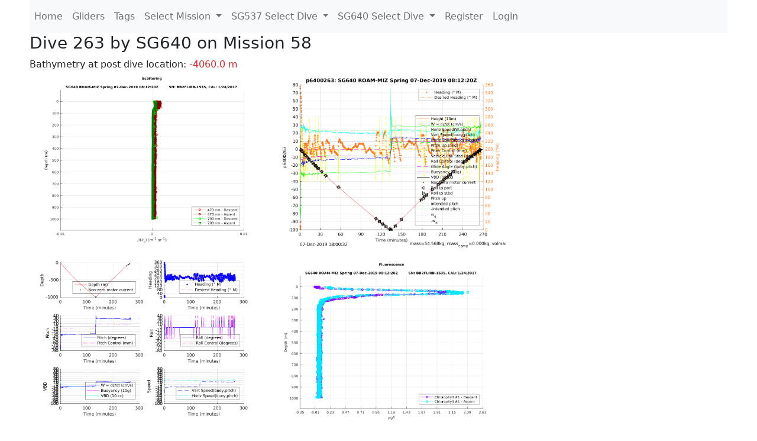

--- FILE ---
content_type: text/html; charset=utf-8
request_url: https://ueaglider.uea.ac.uk/mission58/glider640/dive263
body_size: 10697
content:
<!DOCTYPE html>
<html lang="en">
<!-- This is a common layout for all the other pages -->
<head>
    <meta charset="UTF-8">

    <meta http-equiv="Content-Security-Policy" content="script-src 'self' 'nonce-c4047be556c24a839f38bdd76ff85eb8' *.jsdelivr.net *.bootstrapcdn.com unpkg.com; img-src *;">
    <!-- CSS and javascript for bootstrap-->
    <link href="https://cdn.jsdelivr.net/npm/bootstrap@5.0.0-beta1/dist/css/bootstrap.min.css"
          rel="stylesheet" integrity="sha384-giJF6kkoqNQ00vy+HMDP7azOuL0xtbfIcaT9wjKHr8RbDVddVHyTfAAsrekwKmP1"
          crossorigin="anonymous">
    <script src="https://cdn.jsdelivr.net/npm/@popperjs/core@2.5.4/dist/umd/popper.min.js"
            integrity="sha384-q2kxQ16AaE6UbzuKqyBE9/u/KzioAlnx2maXQHiDX9d4/zp8Ok3f+M7DPm+Ib6IU"
            crossorigin="anonymous"></script>
	<script src= "https://stackpath.bootstrapcdn.com/bootstrap/5.0.0-alpha1/js/bootstrap.min.js"
            integrity="sha384-oesi62hOLfzrys4LxRF63OJCXdXDipiYWBnvTl9Y9/TRlw5xlKIEHpNyvvDShgf/"
            crossorigin="anonymous"></script>
    <!-- CSS from our static folder-->
    <link rel="stylesheet" href="/static/css/site.css"/>
    
   <link href="https://cdn.jsdelivr.net/npm/bootstrap@5.0.0-beta1/dist/css/bootstrap.min.css" rel="stylesheet" integrity="sha384-giJF6kkoqNQ00vy+HMDP7azOuL0xtbfIcaT9wjKHr8RbDVddVHyTfAAsrekwKmP1" crossorigin="anonymous">
<script src="https://cdn.jsdelivr.net/npm/@popperjs/core@2.5.4/dist/umd/popper.min.js" integrity="sha384-q2kxQ16AaE6UbzuKqyBE9/u/KzioAlnx2maXQHiDX9d4/zp8Ok3f+M7DPm+Ib6IU" crossorigin="anonymous"></script>
<script src="https://cdn.jsdelivr.net/npm/bootstrap@5.0.0-beta1/dist/js/bootstrap.min.js" integrity="sha384-pQQkAEnwaBkjpqZ8RU1fF1AKtTcHJwFl3pblpTlHXybJjHpMYo79HY3hIi4NKxyj" crossorigin="anonymous"></script>
        <link rel="stylesheet" href="/static/css/dive.css"/>
        <title>SG640 Dive 263 Mission 58</title>

<link rel="shortcut icon" href="/static/favicon.ico">
</head>
<body>




<!-- Nav elements link to other pages -->

<nav class="navbar navbar-expand-lg navbar-light bg-light">
  <button class="navbar-toggler" type="button" data-toggle="collapse" data-target="#navbarNavDropdown" aria-controls="navbarNavDropdown" aria-expanded="false" aria-label="Toggle navigation">
    <span class="navbar-toggler-icon"></span>
  </button>
  <div class="collapse navbar-collapse" id="navbarNavDropdown">
    <ul class="navbar-nav">
      <li class="nav-item active">
        <a class="nav-link" href="/">Home </a>
      </li>
      <li class="nav-item">
        <a class="nav-link" href="/gliders">Gliders</a>
      </li>
        <li class="nav-item">
            <a class="nav-link" href="/tags">Tags</a>
        </li>
        

    <li class="nav-item dropdown">
        <a class="nav-link dropdown-toggle" href="#" id="navbarDropdownMenuLink" data-toggle="dropdown" aria-haspopup="true" aria-expanded="false">
            Select Mission
        </a>
        <div class="dropdown-menu" aria-labelledby="navbarDropdownMenuLink">
            
                <a class="dropdown-item" href="/mission68" >Mission 68 Belling 2025</a>
            
                <a class="dropdown-item" href="/mission67" >Mission 67 PICCOLO</a>
            
                <a class="dropdown-item" href="/mission66" >Mission 66 Oban 2023</a>
            
                <a class="dropdown-item" href="/mission65" >Mission 65 P2P</a>
            
                <a class="dropdown-item" href="/mission64" >Mission 64 TARSAN</a>
            
                <a class="dropdown-item" href="/mission63" >Mission 63 Mallorca trials</a>
            
                <a class="dropdown-item" href="/mission62" >Mission 62 Oban2021</a>
            
                <a class="dropdown-item" href="/mission61" >Mission 61 SSR</a>
            
                <a class="dropdown-item" href="/mission60" >Mission 60 Eurec4a</a>
            
                <a class="dropdown-item" href="/mission59" >Mission 59 Bellingshausen </a>
            
                <a class="dropdown-item" href="/mission58" >Mission 58 ROAM-MIZ</a>
            
                <a class="dropdown-item" href="/mission57" >Mission 57 North Sea pH</a>
            
                <a class="dropdown-item" href="/mission56" >Mission 56 Autonaut Trials</a>
            
                <a class="dropdown-item" href="/mission55" >Mission 55 FSC 2019</a>
            
                <a class="dropdown-item" href="/mission54" >Mission 54 ELO</a>
            
                <a class="dropdown-item" href="/mission53" >Mission 53 Caltech Backup </a>
            
                <a class="dropdown-item" href="/mission52" >Mission 52 ObanTrials2 18</a>
            
                <a class="dropdown-item" href="/mission51" >Mission 51 PS118</a>
            
                <a class="dropdown-item" href="/mission50" >Mission 50 Bellingshausen</a>
            
                <a class="dropdown-item" href="/mission49" >Mission 49 Bransfield stra</a>
            
                <a class="dropdown-item" href="/mission48" >Mission 48 Oban trials 18</a>
            
                <a class="dropdown-item" href="/mission47" >Mission 47 AlterEcoMay18</a>
            
                <a class="dropdown-item" href="/mission46" >Mission 46 AlterEcoFeb18</a>
            
                <a class="dropdown-item" href="/mission45" >Mission 45 POETS-P3</a>
            
                <a class="dropdown-item" href="/mission44" >Mission 44 MerMEED</a>
            
                <a class="dropdown-item" href="/mission43" >Mission 43 AlterEco</a>
            
                <a class="dropdown-item" href="/mission42" >Mission 42 N-REP17</a>
            
                <a class="dropdown-item" href="/mission41" >Mission 41 MASSMO 4</a>
            
                <a class="dropdown-item" href="/mission40" >Mission 40 Glider ATSC</a>
            
                <a class="dropdown-item" href="/mission39" >Mission 39 Glider ATSC</a>
            
                <a class="dropdown-item" href="/mission38" >Mission 38 Glider ATSC</a>
            
                <a class="dropdown-item" href="/mission37" >Mission 37 Glider ATSC</a>
            
                <a class="dropdown-item" href="/mission36" >Mission 36 Glider ATSC</a>
            
                <a class="dropdown-item" href="/mission35" >Mission 35 Glider ATSC</a>
            
                <a class="dropdown-item" href="/mission34" >Mission 34 Glider ATSC</a>
            
                <a class="dropdown-item" href="/mission33" >Mission 33 Glider ATSC</a>
            
                <a class="dropdown-item" href="/mission32" >Mission 32 Glider ATSC</a>
            
                <a class="dropdown-item" href="/mission31" >Mission 31 BoBBLE</a>
            
                <a class="dropdown-item" href="/mission30" >Mission 30 Boussole</a>
            
                <a class="dropdown-item" href="/mission29" >Mission 29 Oman 3</a>
            
                <a class="dropdown-item" href="/mission28" >Mission 28 Whittard Canyon</a>
            
                <a class="dropdown-item" href="/mission27" >Mission 27 Oban Microstruc</a>
            
                <a class="dropdown-item" href="/mission26" >Mission 26 Oman 2</a>
            
                <a class="dropdown-item" href="/mission25" >Mission 25 Oman</a>
            
                <a class="dropdown-item" href="/mission24" >Mission 24 CalTech Weddell</a>
            
                <a class="dropdown-item" href="/mission23" >Mission 23 FSC</a>
            
                <a class="dropdown-item" href="/mission22" >Mission 22 Irish Acoustics</a>
            
                <a class="dropdown-item" href="/mission21" >Mission 21 REP14</a>
            
                <a class="dropdown-item" href="/mission20" >Mission 20 PLOCAN trials 2</a>
            
                <a class="dropdown-item" href="/mission19" >Mission 19 Ocean2Ice</a>
            
                <a class="dropdown-item" href="/mission18" >Mission 18 PLOCAN trials 1</a>
            
                <a class="dropdown-item" href="/mission17" >Mission 17 JONSIS Line</a>
            
                <a class="dropdown-item" href="/mission16" >Mission 16 SG533 Drift</a>
            
                <a class="dropdown-item" href="/mission15" >Mission 15 Oban trials</a>
            
                <a class="dropdown-item" href="/mission14" >Mission 14 OSMOSIS</a>
            
                <a class="dropdown-item" href="/mission13" >Mission 13 OSMOSIS</a>
            
                <a class="dropdown-item" href="/mission12" >Mission 12 VIMS Ross Sea</a>
            
                <a class="dropdown-item" href="/mission11" >Mission 11 OSMOSIS</a>
            
                <a class="dropdown-item" href="/mission10" >Mission 10 OSMOSIS</a>
            
                <a class="dropdown-item" href="/mission9" >Mission 9 Gentoo</a>
            
                <a class="dropdown-item" href="/mission8" >Mission 8 Tropical DISGO</a>
            
                <a class="dropdown-item" href="/mission7" >Mission 7 North Sea Hypox</a>
            
                <a class="dropdown-item" href="/mission6" >Mission 6 North Sea Test </a>
            
                <a class="dropdown-item" href="/mission5" >Mission 5 Ross Sea</a>
            
                <a class="dropdown-item" href="/mission4" >Mission 4 Vigo</a>
            
                <a class="dropdown-item" href="/mission3" >Mission 3 Oban</a>
            
                <a class="dropdown-item" href="/mission2" >Mission 2 Test2</a>
            
                <a class="dropdown-item" href="/mission1" >Mission 1 Test</a>
            
        </div>
    </li>
    
        <li class="nav-item dropdown">

            <a class="nav-link dropdown-toggle" href="#" id="navbarDropdownMenuLink" data-toggle="dropdown" aria-haspopup="true" aria-expanded="false">
                SG537 Select Dive
            </a>
            <div class="dropdown-menu" aria-labelledby="navbarDropdownMenuLink">
                
                    <a class="dropdown-item" href=/mission58/glider537/dive0530 >Dive 530</a>
                
                    <a class="dropdown-item" href=/mission58/glider537/dive0529 >Dive 529</a>
                
                    <a class="dropdown-item" href=/mission58/glider537/dive0528 >Dive 528</a>
                
                    <a class="dropdown-item" href=/mission58/glider537/dive0527 >Dive 527</a>
                
                    <a class="dropdown-item" href=/mission58/glider537/dive0526 >Dive 526</a>
                
                    <a class="dropdown-item" href=/mission58/glider537/dive0525 >Dive 525</a>
                
                    <a class="dropdown-item" href=/mission58/glider537/dive0524 >Dive 524</a>
                
                    <a class="dropdown-item" href=/mission58/glider537/dive0523 >Dive 523</a>
                
                    <a class="dropdown-item" href=/mission58/glider537/dive0522 >Dive 522</a>
                
                    <a class="dropdown-item" href=/mission58/glider537/dive0521 >Dive 521</a>
                
                    <a class="dropdown-item" href=/mission58/glider537/dive0520 >Dive 520</a>
                
                    <a class="dropdown-item" href=/mission58/glider537/dive0519 >Dive 519</a>
                
                    <a class="dropdown-item" href=/mission58/glider537/dive0518 >Dive 518</a>
                
                    <a class="dropdown-item" href=/mission58/glider537/dive0516 >Dive 516</a>
                
                    <a class="dropdown-item" href=/mission58/glider537/dive0514 >Dive 514</a>
                
                    <a class="dropdown-item" href=/mission58/glider537/dive0512 >Dive 512</a>
                
                    <a class="dropdown-item" href=/mission58/glider537/dive0510 >Dive 510</a>
                
                    <a class="dropdown-item" href=/mission58/glider537/dive0508 >Dive 508</a>
                
                    <a class="dropdown-item" href=/mission58/glider537/dive0506 >Dive 506</a>
                
                    <a class="dropdown-item" href=/mission58/glider537/dive0504 >Dive 504</a>
                
                    <a class="dropdown-item" href=/mission58/glider537/dive0502 >Dive 502</a>
                
                    <a class="dropdown-item" href=/mission58/glider537/dive0500 >Dive 500</a>
                
                    <a class="dropdown-item" href=/mission58/glider537/dive0498 >Dive 498</a>
                
                    <a class="dropdown-item" href=/mission58/glider537/dive0496 >Dive 496</a>
                
                    <a class="dropdown-item" href=/mission58/glider537/dive0494 >Dive 494</a>
                
                    <a class="dropdown-item" href=/mission58/glider537/dive0492 >Dive 492</a>
                
                    <a class="dropdown-item" href=/mission58/glider537/dive0490 >Dive 490</a>
                
                    <a class="dropdown-item" href=/mission58/glider537/dive0488 >Dive 488</a>
                
                    <a class="dropdown-item" href=/mission58/glider537/dive0486 >Dive 486</a>
                
                    <a class="dropdown-item" href=/mission58/glider537/dive0484 >Dive 484</a>
                
                    <a class="dropdown-item" href=/mission58/glider537/dive0482 >Dive 482</a>
                
                    <a class="dropdown-item" href=/mission58/glider537/dive0480 >Dive 480</a>
                
                    <a class="dropdown-item" href=/mission58/glider537/dive0478 >Dive 478</a>
                
                    <a class="dropdown-item" href=/mission58/glider537/dive0477 >Dive 477</a>
                
                    <a class="dropdown-item" href=/mission58/glider537/dive0476 >Dive 476</a>
                
                    <a class="dropdown-item" href=/mission58/glider537/dive0475 >Dive 475</a>
                
                    <a class="dropdown-item" href=/mission58/glider537/dive0474 >Dive 474</a>
                
                    <a class="dropdown-item" href=/mission58/glider537/dive0472 >Dive 472</a>
                
                    <a class="dropdown-item" href=/mission58/glider537/dive0471 >Dive 471</a>
                
                    <a class="dropdown-item" href=/mission58/glider537/dive0469 >Dive 469</a>
                
                    <a class="dropdown-item" href=/mission58/glider537/dive0468 >Dive 468</a>
                
                    <a class="dropdown-item" href=/mission58/glider537/dive0466 >Dive 466</a>
                
                    <a class="dropdown-item" href=/mission58/glider537/dive0465 >Dive 465</a>
                
                    <a class="dropdown-item" href=/mission58/glider537/dive0463 >Dive 463</a>
                
                    <a class="dropdown-item" href=/mission58/glider537/dive0462 >Dive 462</a>
                
                    <a class="dropdown-item" href=/mission58/glider537/dive0460 >Dive 460</a>
                
                    <a class="dropdown-item" href=/mission58/glider537/dive0459 >Dive 459</a>
                
                    <a class="dropdown-item" href=/mission58/glider537/dive0456 >Dive 456</a>
                
                    <a class="dropdown-item" href=/mission58/glider537/dive0453 >Dive 453</a>
                
                    <a class="dropdown-item" href=/mission58/glider537/dive0450 >Dive 450</a>
                
                    <a class="dropdown-item" href=/mission58/glider537/dive0447 >Dive 447</a>
                
                    <a class="dropdown-item" href=/mission58/glider537/dive0444 >Dive 444</a>
                
                    <a class="dropdown-item" href=/mission58/glider537/dive0441 >Dive 441</a>
                
                    <a class="dropdown-item" href=/mission58/glider537/dive0438 >Dive 438</a>
                
                    <a class="dropdown-item" href=/mission58/glider537/dive0435 >Dive 435</a>
                
                    <a class="dropdown-item" href=/mission58/glider537/dive0432 >Dive 432</a>
                
                    <a class="dropdown-item" href=/mission58/glider537/dive0429 >Dive 429</a>
                
                    <a class="dropdown-item" href=/mission58/glider537/dive0426 >Dive 426</a>
                
                    <a class="dropdown-item" href=/mission58/glider537/dive0424 >Dive 424</a>
                
                    <a class="dropdown-item" href=/mission58/glider537/dive0423 >Dive 423</a>
                
                    <a class="dropdown-item" href=/mission58/glider537/dive0422 >Dive 422</a>
                
                    <a class="dropdown-item" href=/mission58/glider537/dive0421 >Dive 421</a>
                
                    <a class="dropdown-item" href=/mission58/glider537/dive0420 >Dive 420</a>
                
                    <a class="dropdown-item" href=/mission58/glider537/dive0419 >Dive 419</a>
                
                    <a class="dropdown-item" href=/mission58/glider537/dive0418 >Dive 418</a>
                
                    <a class="dropdown-item" href=/mission58/glider537/dive0417 >Dive 417</a>
                
                    <a class="dropdown-item" href=/mission58/glider537/dive0416 >Dive 416</a>
                
                    <a class="dropdown-item" href=/mission58/glider537/dive0415 >Dive 415</a>
                
                    <a class="dropdown-item" href=/mission58/glider537/dive0414 >Dive 414</a>
                
                    <a class="dropdown-item" href=/mission58/glider537/dive0413 >Dive 413</a>
                
                    <a class="dropdown-item" href=/mission58/glider537/dive0412 >Dive 412</a>
                
                    <a class="dropdown-item" href=/mission58/glider537/dive0411 >Dive 411</a>
                
                    <a class="dropdown-item" href=/mission58/glider537/dive0410 >Dive 410</a>
                
                    <a class="dropdown-item" href=/mission58/glider537/dive0409 >Dive 409</a>
                
                    <a class="dropdown-item" href=/mission58/glider537/dive0408 >Dive 408</a>
                
                    <a class="dropdown-item" href=/mission58/glider537/dive0407 >Dive 407</a>
                
                    <a class="dropdown-item" href=/mission58/glider537/dive0406 >Dive 406</a>
                
                    <a class="dropdown-item" href=/mission58/glider537/dive0405 >Dive 405</a>
                
                    <a class="dropdown-item" href=/mission58/glider537/dive0404 >Dive 404</a>
                
                    <a class="dropdown-item" href=/mission58/glider537/dive0403 >Dive 403</a>
                
                    <a class="dropdown-item" href=/mission58/glider537/dive0402 >Dive 402</a>
                
                    <a class="dropdown-item" href=/mission58/glider537/dive0401 >Dive 401</a>
                
                    <a class="dropdown-item" href=/mission58/glider537/dive0400 >Dive 400</a>
                
                    <a class="dropdown-item" href=/mission58/glider537/dive0399 >Dive 399</a>
                
                    <a class="dropdown-item" href=/mission58/glider537/dive0398 >Dive 398</a>
                
                    <a class="dropdown-item" href=/mission58/glider537/dive0397 >Dive 397</a>
                
                    <a class="dropdown-item" href=/mission58/glider537/dive0396 >Dive 396</a>
                
                    <a class="dropdown-item" href=/mission58/glider537/dive0395 >Dive 395</a>
                
                    <a class="dropdown-item" href=/mission58/glider537/dive0394 >Dive 394</a>
                
                    <a class="dropdown-item" href=/mission58/glider537/dive0393 >Dive 393</a>
                
                    <a class="dropdown-item" href=/mission58/glider537/dive0392 >Dive 392</a>
                
                    <a class="dropdown-item" href=/mission58/glider537/dive0391 >Dive 391</a>
                
                    <a class="dropdown-item" href=/mission58/glider537/dive0390 >Dive 390</a>
                
                    <a class="dropdown-item" href=/mission58/glider537/dive0389 >Dive 389</a>
                
                    <a class="dropdown-item" href=/mission58/glider537/dive0388 >Dive 388</a>
                
                    <a class="dropdown-item" href=/mission58/glider537/dive0387 >Dive 387</a>
                
                    <a class="dropdown-item" href=/mission58/glider537/dive0386 >Dive 386</a>
                
                    <a class="dropdown-item" href=/mission58/glider537/dive0385 >Dive 385</a>
                
                    <a class="dropdown-item" href=/mission58/glider537/dive0384 >Dive 384</a>
                
                    <a class="dropdown-item" href=/mission58/glider537/dive0383 >Dive 383</a>
                
                    <a class="dropdown-item" href=/mission58/glider537/dive0382 >Dive 382</a>
                
                    <a class="dropdown-item" href=/mission58/glider537/dive0381 >Dive 381</a>
                
                    <a class="dropdown-item" href=/mission58/glider537/dive0380 >Dive 380</a>
                
                    <a class="dropdown-item" href=/mission58/glider537/dive0379 >Dive 379</a>
                
                    <a class="dropdown-item" href=/mission58/glider537/dive0378 >Dive 378</a>
                
                    <a class="dropdown-item" href=/mission58/glider537/dive0377 >Dive 377</a>
                
                    <a class="dropdown-item" href=/mission58/glider537/dive0376 >Dive 376</a>
                
                    <a class="dropdown-item" href=/mission58/glider537/dive0375 >Dive 375</a>
                
                    <a class="dropdown-item" href=/mission58/glider537/dive0374 >Dive 374</a>
                
                    <a class="dropdown-item" href=/mission58/glider537/dive0373 >Dive 373</a>
                
                    <a class="dropdown-item" href=/mission58/glider537/dive0372 >Dive 372</a>
                
                    <a class="dropdown-item" href=/mission58/glider537/dive0371 >Dive 371</a>
                
                    <a class="dropdown-item" href=/mission58/glider537/dive0370 >Dive 370</a>
                
                    <a class="dropdown-item" href=/mission58/glider537/dive0369 >Dive 369</a>
                
                    <a class="dropdown-item" href=/mission58/glider537/dive0368 >Dive 368</a>
                
                    <a class="dropdown-item" href=/mission58/glider537/dive0367 >Dive 367</a>
                
                    <a class="dropdown-item" href=/mission58/glider537/dive0366 >Dive 366</a>
                
                    <a class="dropdown-item" href=/mission58/glider537/dive0365 >Dive 365</a>
                
                    <a class="dropdown-item" href=/mission58/glider537/dive0364 >Dive 364</a>
                
                    <a class="dropdown-item" href=/mission58/glider537/dive0363 >Dive 363</a>
                
                    <a class="dropdown-item" href=/mission58/glider537/dive0362 >Dive 362</a>
                
                    <a class="dropdown-item" href=/mission58/glider537/dive0361 >Dive 361</a>
                
                    <a class="dropdown-item" href=/mission58/glider537/dive0360 >Dive 360</a>
                
                    <a class="dropdown-item" href=/mission58/glider537/dive0359 >Dive 359</a>
                
                    <a class="dropdown-item" href=/mission58/glider537/dive0358 >Dive 358</a>
                
                    <a class="dropdown-item" href=/mission58/glider537/dive0357 >Dive 357</a>
                
                    <a class="dropdown-item" href=/mission58/glider537/dive0356 >Dive 356</a>
                
                    <a class="dropdown-item" href=/mission58/glider537/dive0355 >Dive 355</a>
                
                    <a class="dropdown-item" href=/mission58/glider537/dive0354 >Dive 354</a>
                
                    <a class="dropdown-item" href=/mission58/glider537/dive0353 >Dive 353</a>
                
                    <a class="dropdown-item" href=/mission58/glider537/dive0352 >Dive 352</a>
                
                    <a class="dropdown-item" href=/mission58/glider537/dive0351 >Dive 351</a>
                
                    <a class="dropdown-item" href=/mission58/glider537/dive0350 >Dive 350</a>
                
                    <a class="dropdown-item" href=/mission58/glider537/dive0349 >Dive 349</a>
                
                    <a class="dropdown-item" href=/mission58/glider537/dive0348 >Dive 348</a>
                
                    <a class="dropdown-item" href=/mission58/glider537/dive0347 >Dive 347</a>
                
                    <a class="dropdown-item" href=/mission58/glider537/dive0346 >Dive 346</a>
                
                    <a class="dropdown-item" href=/mission58/glider537/dive0345 >Dive 345</a>
                
                    <a class="dropdown-item" href=/mission58/glider537/dive0344 >Dive 344</a>
                
                    <a class="dropdown-item" href=/mission58/glider537/dive0343 >Dive 343</a>
                
                    <a class="dropdown-item" href=/mission58/glider537/dive0342 >Dive 342</a>
                
                    <a class="dropdown-item" href=/mission58/glider537/dive0341 >Dive 341</a>
                
                    <a class="dropdown-item" href=/mission58/glider537/dive0340 >Dive 340</a>
                
                    <a class="dropdown-item" href=/mission58/glider537/dive0339 >Dive 339</a>
                
                    <a class="dropdown-item" href=/mission58/glider537/dive0338 >Dive 338</a>
                
                    <a class="dropdown-item" href=/mission58/glider537/dive0337 >Dive 337</a>
                
                    <a class="dropdown-item" href=/mission58/glider537/dive0336 >Dive 336</a>
                
                    <a class="dropdown-item" href=/mission58/glider537/dive0335 >Dive 335</a>
                
                    <a class="dropdown-item" href=/mission58/glider537/dive0334 >Dive 334</a>
                
                    <a class="dropdown-item" href=/mission58/glider537/dive0333 >Dive 333</a>
                
                    <a class="dropdown-item" href=/mission58/glider537/dive0332 >Dive 332</a>
                
                    <a class="dropdown-item" href=/mission58/glider537/dive0331 >Dive 331</a>
                
                    <a class="dropdown-item" href=/mission58/glider537/dive0330 >Dive 330</a>
                
                    <a class="dropdown-item" href=/mission58/glider537/dive0329 >Dive 329</a>
                
                    <a class="dropdown-item" href=/mission58/glider537/dive0328 >Dive 328</a>
                
                    <a class="dropdown-item" href=/mission58/glider537/dive0327 >Dive 327</a>
                
                    <a class="dropdown-item" href=/mission58/glider537/dive0326 >Dive 326</a>
                
                    <a class="dropdown-item" href=/mission58/glider537/dive0325 >Dive 325</a>
                
                    <a class="dropdown-item" href=/mission58/glider537/dive0324 >Dive 324</a>
                
                    <a class="dropdown-item" href=/mission58/glider537/dive0323 >Dive 323</a>
                
                    <a class="dropdown-item" href=/mission58/glider537/dive0322 >Dive 322</a>
                
                    <a class="dropdown-item" href=/mission58/glider537/dive0321 >Dive 321</a>
                
                    <a class="dropdown-item" href=/mission58/glider537/dive0320 >Dive 320</a>
                
                    <a class="dropdown-item" href=/mission58/glider537/dive0319 >Dive 319</a>
                
                    <a class="dropdown-item" href=/mission58/glider537/dive0318 >Dive 318</a>
                
                    <a class="dropdown-item" href=/mission58/glider537/dive0317 >Dive 317</a>
                
                    <a class="dropdown-item" href=/mission58/glider537/dive0316 >Dive 316</a>
                
                    <a class="dropdown-item" href=/mission58/glider537/dive0315 >Dive 315</a>
                
                    <a class="dropdown-item" href=/mission58/glider537/dive0314 >Dive 314</a>
                
                    <a class="dropdown-item" href=/mission58/glider537/dive0313 >Dive 313</a>
                
                    <a class="dropdown-item" href=/mission58/glider537/dive0312 >Dive 312</a>
                
                    <a class="dropdown-item" href=/mission58/glider537/dive0311 >Dive 311</a>
                
                    <a class="dropdown-item" href=/mission58/glider537/dive0310 >Dive 310</a>
                
                    <a class="dropdown-item" href=/mission58/glider537/dive0309 >Dive 309</a>
                
                    <a class="dropdown-item" href=/mission58/glider537/dive0308 >Dive 308</a>
                
                    <a class="dropdown-item" href=/mission58/glider537/dive0307 >Dive 307</a>
                
                    <a class="dropdown-item" href=/mission58/glider537/dive0306 >Dive 306</a>
                
                    <a class="dropdown-item" href=/mission58/glider537/dive0305 >Dive 305</a>
                
                    <a class="dropdown-item" href=/mission58/glider537/dive0304 >Dive 304</a>
                
                    <a class="dropdown-item" href=/mission58/glider537/dive0303 >Dive 303</a>
                
                    <a class="dropdown-item" href=/mission58/glider537/dive0302 >Dive 302</a>
                
                    <a class="dropdown-item" href=/mission58/glider537/dive0301 >Dive 301</a>
                
                    <a class="dropdown-item" href=/mission58/glider537/dive0300 >Dive 300</a>
                
                    <a class="dropdown-item" href=/mission58/glider537/dive0299 >Dive 299</a>
                
                    <a class="dropdown-item" href=/mission58/glider537/dive0298 >Dive 298</a>
                
                    <a class="dropdown-item" href=/mission58/glider537/dive0297 >Dive 297</a>
                
                    <a class="dropdown-item" href=/mission58/glider537/dive0296 >Dive 296</a>
                
                    <a class="dropdown-item" href=/mission58/glider537/dive0295 >Dive 295</a>
                
                    <a class="dropdown-item" href=/mission58/glider537/dive0294 >Dive 294</a>
                
                    <a class="dropdown-item" href=/mission58/glider537/dive0293 >Dive 293</a>
                
                    <a class="dropdown-item" href=/mission58/glider537/dive0292 >Dive 292</a>
                
                    <a class="dropdown-item" href=/mission58/glider537/dive0291 >Dive 291</a>
                
                    <a class="dropdown-item" href=/mission58/glider537/dive0290 >Dive 290</a>
                
                    <a class="dropdown-item" href=/mission58/glider537/dive0289 >Dive 289</a>
                
                    <a class="dropdown-item" href=/mission58/glider537/dive0288 >Dive 288</a>
                
                    <a class="dropdown-item" href=/mission58/glider537/dive0287 >Dive 287</a>
                
                    <a class="dropdown-item" href=/mission58/glider537/dive0286 >Dive 286</a>
                
                    <a class="dropdown-item" href=/mission58/glider537/dive0285 >Dive 285</a>
                
                    <a class="dropdown-item" href=/mission58/glider537/dive0284 >Dive 284</a>
                
                    <a class="dropdown-item" href=/mission58/glider537/dive0283 >Dive 283</a>
                
                    <a class="dropdown-item" href=/mission58/glider537/dive0282 >Dive 282</a>
                
                    <a class="dropdown-item" href=/mission58/glider537/dive0281 >Dive 281</a>
                
                    <a class="dropdown-item" href=/mission58/glider537/dive0280 >Dive 280</a>
                
                    <a class="dropdown-item" href=/mission58/glider537/dive0279 >Dive 279</a>
                
                    <a class="dropdown-item" href=/mission58/glider537/dive0278 >Dive 278</a>
                
                    <a class="dropdown-item" href=/mission58/glider537/dive0277 >Dive 277</a>
                
                    <a class="dropdown-item" href=/mission58/glider537/dive0276 >Dive 276</a>
                
                    <a class="dropdown-item" href=/mission58/glider537/dive0275 >Dive 275</a>
                
                    <a class="dropdown-item" href=/mission58/glider537/dive0274 >Dive 274</a>
                
                    <a class="dropdown-item" href=/mission58/glider537/dive0273 >Dive 273</a>
                
                    <a class="dropdown-item" href=/mission58/glider537/dive0272 >Dive 272</a>
                
                    <a class="dropdown-item" href=/mission58/glider537/dive0271 >Dive 271</a>
                
                    <a class="dropdown-item" href=/mission58/glider537/dive0270 >Dive 270</a>
                
                    <a class="dropdown-item" href=/mission58/glider537/dive0269 >Dive 269</a>
                
                    <a class="dropdown-item" href=/mission58/glider537/dive0268 >Dive 268</a>
                
                    <a class="dropdown-item" href=/mission58/glider537/dive0267 >Dive 267</a>
                
                    <a class="dropdown-item" href=/mission58/glider537/dive0266 >Dive 266</a>
                
                    <a class="dropdown-item" href=/mission58/glider537/dive0265 >Dive 265</a>
                
                    <a class="dropdown-item" href=/mission58/glider537/dive0264 >Dive 264</a>
                
                    <a class="dropdown-item" href=/mission58/glider537/dive0263 >Dive 263</a>
                
                    <a class="dropdown-item" href=/mission58/glider537/dive0262 >Dive 262</a>
                
                    <a class="dropdown-item" href=/mission58/glider537/dive0261 >Dive 261</a>
                
                    <a class="dropdown-item" href=/mission58/glider537/dive0260 >Dive 260</a>
                
                    <a class="dropdown-item" href=/mission58/glider537/dive0259 >Dive 259</a>
                
                    <a class="dropdown-item" href=/mission58/glider537/dive0258 >Dive 258</a>
                
                    <a class="dropdown-item" href=/mission58/glider537/dive0257 >Dive 257</a>
                
                    <a class="dropdown-item" href=/mission58/glider537/dive0256 >Dive 256</a>
                
                    <a class="dropdown-item" href=/mission58/glider537/dive0255 >Dive 255</a>
                
                    <a class="dropdown-item" href=/mission58/glider537/dive0254 >Dive 254</a>
                
                    <a class="dropdown-item" href=/mission58/glider537/dive0253 >Dive 253</a>
                
                    <a class="dropdown-item" href=/mission58/glider537/dive0252 >Dive 252</a>
                
                    <a class="dropdown-item" href=/mission58/glider537/dive0251 >Dive 251</a>
                
                    <a class="dropdown-item" href=/mission58/glider537/dive0250 >Dive 250</a>
                
                    <a class="dropdown-item" href=/mission58/glider537/dive0249 >Dive 249</a>
                
                    <a class="dropdown-item" href=/mission58/glider537/dive0248 >Dive 248</a>
                
                    <a class="dropdown-item" href=/mission58/glider537/dive0247 >Dive 247</a>
                
                    <a class="dropdown-item" href=/mission58/glider537/dive0246 >Dive 246</a>
                
                    <a class="dropdown-item" href=/mission58/glider537/dive0245 >Dive 245</a>
                
                    <a class="dropdown-item" href=/mission58/glider537/dive0244 >Dive 244</a>
                
                    <a class="dropdown-item" href=/mission58/glider537/dive0243 >Dive 243</a>
                
                    <a class="dropdown-item" href=/mission58/glider537/dive0242 >Dive 242</a>
                
                    <a class="dropdown-item" href=/mission58/glider537/dive0241 >Dive 241</a>
                
                    <a class="dropdown-item" href=/mission58/glider537/dive0240 >Dive 240</a>
                
                    <a class="dropdown-item" href=/mission58/glider537/dive0239 >Dive 239</a>
                
                    <a class="dropdown-item" href=/mission58/glider537/dive0238 >Dive 238</a>
                
                    <a class="dropdown-item" href=/mission58/glider537/dive0237 >Dive 237</a>
                
                    <a class="dropdown-item" href=/mission58/glider537/dive0236 >Dive 236</a>
                
                    <a class="dropdown-item" href=/mission58/glider537/dive0235 >Dive 235</a>
                
                    <a class="dropdown-item" href=/mission58/glider537/dive0234 >Dive 234</a>
                
                    <a class="dropdown-item" href=/mission58/glider537/dive0233 >Dive 233</a>
                
                    <a class="dropdown-item" href=/mission58/glider537/dive0232 >Dive 232</a>
                
                    <a class="dropdown-item" href=/mission58/glider537/dive0231 >Dive 231</a>
                
                    <a class="dropdown-item" href=/mission58/glider537/dive0230 >Dive 230</a>
                
                    <a class="dropdown-item" href=/mission58/glider537/dive0229 >Dive 229</a>
                
                    <a class="dropdown-item" href=/mission58/glider537/dive0228 >Dive 228</a>
                
                    <a class="dropdown-item" href=/mission58/glider537/dive0227 >Dive 227</a>
                
                    <a class="dropdown-item" href=/mission58/glider537/dive0226 >Dive 226</a>
                
                    <a class="dropdown-item" href=/mission58/glider537/dive0225 >Dive 225</a>
                
                    <a class="dropdown-item" href=/mission58/glider537/dive0224 >Dive 224</a>
                
                    <a class="dropdown-item" href=/mission58/glider537/dive0223 >Dive 223</a>
                
                    <a class="dropdown-item" href=/mission58/glider537/dive0222 >Dive 222</a>
                
                    <a class="dropdown-item" href=/mission58/glider537/dive0221 >Dive 221</a>
                
                    <a class="dropdown-item" href=/mission58/glider537/dive0220 >Dive 220</a>
                
                    <a class="dropdown-item" href=/mission58/glider537/dive0219 >Dive 219</a>
                
                    <a class="dropdown-item" href=/mission58/glider537/dive0218 >Dive 218</a>
                
                    <a class="dropdown-item" href=/mission58/glider537/dive0217 >Dive 217</a>
                
                    <a class="dropdown-item" href=/mission58/glider537/dive0216 >Dive 216</a>
                
                    <a class="dropdown-item" href=/mission58/glider537/dive0215 >Dive 215</a>
                
                    <a class="dropdown-item" href=/mission58/glider537/dive0214 >Dive 214</a>
                
                    <a class="dropdown-item" href=/mission58/glider537/dive0213 >Dive 213</a>
                
                    <a class="dropdown-item" href=/mission58/glider537/dive0212 >Dive 212</a>
                
                    <a class="dropdown-item" href=/mission58/glider537/dive0211 >Dive 211</a>
                
                    <a class="dropdown-item" href=/mission58/glider537/dive0210 >Dive 210</a>
                
                    <a class="dropdown-item" href=/mission58/glider537/dive0209 >Dive 209</a>
                
                    <a class="dropdown-item" href=/mission58/glider537/dive0208 >Dive 208</a>
                
                    <a class="dropdown-item" href=/mission58/glider537/dive0207 >Dive 207</a>
                
                    <a class="dropdown-item" href=/mission58/glider537/dive0206 >Dive 206</a>
                
                    <a class="dropdown-item" href=/mission58/glider537/dive0205 >Dive 205</a>
                
                    <a class="dropdown-item" href=/mission58/glider537/dive0204 >Dive 204</a>
                
                    <a class="dropdown-item" href=/mission58/glider537/dive0203 >Dive 203</a>
                
                    <a class="dropdown-item" href=/mission58/glider537/dive0202 >Dive 202</a>
                
                    <a class="dropdown-item" href=/mission58/glider537/dive0201 >Dive 201</a>
                
                    <a class="dropdown-item" href=/mission58/glider537/dive0200 >Dive 200</a>
                
                    <a class="dropdown-item" href=/mission58/glider537/dive0199 >Dive 199</a>
                
                    <a class="dropdown-item" href=/mission58/glider537/dive0198 >Dive 198</a>
                
                    <a class="dropdown-item" href=/mission58/glider537/dive0197 >Dive 197</a>
                
                    <a class="dropdown-item" href=/mission58/glider537/dive0196 >Dive 196</a>
                
                    <a class="dropdown-item" href=/mission58/glider537/dive0195 >Dive 195</a>
                
                    <a class="dropdown-item" href=/mission58/glider537/dive0194 >Dive 194</a>
                
                    <a class="dropdown-item" href=/mission58/glider537/dive0193 >Dive 193</a>
                
                    <a class="dropdown-item" href=/mission58/glider537/dive0192 >Dive 192</a>
                
                    <a class="dropdown-item" href=/mission58/glider537/dive0191 >Dive 191</a>
                
                    <a class="dropdown-item" href=/mission58/glider537/dive0190 >Dive 190</a>
                
                    <a class="dropdown-item" href=/mission58/glider537/dive0189 >Dive 189</a>
                
                    <a class="dropdown-item" href=/mission58/glider537/dive0188 >Dive 188</a>
                
                    <a class="dropdown-item" href=/mission58/glider537/dive0187 >Dive 187</a>
                
                    <a class="dropdown-item" href=/mission58/glider537/dive0186 >Dive 186</a>
                
                    <a class="dropdown-item" href=/mission58/glider537/dive0185 >Dive 185</a>
                
                    <a class="dropdown-item" href=/mission58/glider537/dive0184 >Dive 184</a>
                
                    <a class="dropdown-item" href=/mission58/glider537/dive0183 >Dive 183</a>
                
                    <a class="dropdown-item" href=/mission58/glider537/dive0182 >Dive 182</a>
                
                    <a class="dropdown-item" href=/mission58/glider537/dive0181 >Dive 181</a>
                
                    <a class="dropdown-item" href=/mission58/glider537/dive0180 >Dive 180</a>
                
                    <a class="dropdown-item" href=/mission58/glider537/dive0179 >Dive 179</a>
                
                    <a class="dropdown-item" href=/mission58/glider537/dive0178 >Dive 178</a>
                
                    <a class="dropdown-item" href=/mission58/glider537/dive0177 >Dive 177</a>
                
                    <a class="dropdown-item" href=/mission58/glider537/dive0176 >Dive 176</a>
                
                    <a class="dropdown-item" href=/mission58/glider537/dive0175 >Dive 175</a>
                
                    <a class="dropdown-item" href=/mission58/glider537/dive0174 >Dive 174</a>
                
                    <a class="dropdown-item" href=/mission58/glider537/dive0173 >Dive 173</a>
                
                    <a class="dropdown-item" href=/mission58/glider537/dive0172 >Dive 172</a>
                
                    <a class="dropdown-item" href=/mission58/glider537/dive0171 >Dive 171</a>
                
                    <a class="dropdown-item" href=/mission58/glider537/dive0170 >Dive 170</a>
                
                    <a class="dropdown-item" href=/mission58/glider537/dive0169 >Dive 169</a>
                
                    <a class="dropdown-item" href=/mission58/glider537/dive0168 >Dive 168</a>
                
                    <a class="dropdown-item" href=/mission58/glider537/dive0167 >Dive 167</a>
                
                    <a class="dropdown-item" href=/mission58/glider537/dive0166 >Dive 166</a>
                
                    <a class="dropdown-item" href=/mission58/glider537/dive0165 >Dive 165</a>
                
                    <a class="dropdown-item" href=/mission58/glider537/dive0164 >Dive 164</a>
                
                    <a class="dropdown-item" href=/mission58/glider537/dive0163 >Dive 163</a>
                
                    <a class="dropdown-item" href=/mission58/glider537/dive0162 >Dive 162</a>
                
                    <a class="dropdown-item" href=/mission58/glider537/dive0161 >Dive 161</a>
                
                    <a class="dropdown-item" href=/mission58/glider537/dive0160 >Dive 160</a>
                
                    <a class="dropdown-item" href=/mission58/glider537/dive0159 >Dive 159</a>
                
                    <a class="dropdown-item" href=/mission58/glider537/dive0158 >Dive 158</a>
                
                    <a class="dropdown-item" href=/mission58/glider537/dive0157 >Dive 157</a>
                
                    <a class="dropdown-item" href=/mission58/glider537/dive0156 >Dive 156</a>
                
                    <a class="dropdown-item" href=/mission58/glider537/dive0155 >Dive 155</a>
                
                    <a class="dropdown-item" href=/mission58/glider537/dive0154 >Dive 154</a>
                
                    <a class="dropdown-item" href=/mission58/glider537/dive0153 >Dive 153</a>
                
                    <a class="dropdown-item" href=/mission58/glider537/dive0152 >Dive 152</a>
                
                    <a class="dropdown-item" href=/mission58/glider537/dive0151 >Dive 151</a>
                
                    <a class="dropdown-item" href=/mission58/glider537/dive0150 >Dive 150</a>
                
                    <a class="dropdown-item" href=/mission58/glider537/dive0149 >Dive 149</a>
                
                    <a class="dropdown-item" href=/mission58/glider537/dive0148 >Dive 148</a>
                
                    <a class="dropdown-item" href=/mission58/glider537/dive0147 >Dive 147</a>
                
                    <a class="dropdown-item" href=/mission58/glider537/dive0146 >Dive 146</a>
                
                    <a class="dropdown-item" href=/mission58/glider537/dive0145 >Dive 145</a>
                
                    <a class="dropdown-item" href=/mission58/glider537/dive0144 >Dive 144</a>
                
                    <a class="dropdown-item" href=/mission58/glider537/dive0143 >Dive 143</a>
                
                    <a class="dropdown-item" href=/mission58/glider537/dive0142 >Dive 142</a>
                
                    <a class="dropdown-item" href=/mission58/glider537/dive0141 >Dive 141</a>
                
                    <a class="dropdown-item" href=/mission58/glider537/dive0140 >Dive 140</a>
                
                    <a class="dropdown-item" href=/mission58/glider537/dive0139 >Dive 139</a>
                
                    <a class="dropdown-item" href=/mission58/glider537/dive0138 >Dive 138</a>
                
                    <a class="dropdown-item" href=/mission58/glider537/dive0137 >Dive 137</a>
                
                    <a class="dropdown-item" href=/mission58/glider537/dive0136 >Dive 136</a>
                
                    <a class="dropdown-item" href=/mission58/glider537/dive0135 >Dive 135</a>
                
                    <a class="dropdown-item" href=/mission58/glider537/dive0134 >Dive 134</a>
                
                    <a class="dropdown-item" href=/mission58/glider537/dive0133 >Dive 133</a>
                
                    <a class="dropdown-item" href=/mission58/glider537/dive0132 >Dive 132</a>
                
                    <a class="dropdown-item" href=/mission58/glider537/dive0131 >Dive 131</a>
                
                    <a class="dropdown-item" href=/mission58/glider537/dive0130 >Dive 130</a>
                
                    <a class="dropdown-item" href=/mission58/glider537/dive0129 >Dive 129</a>
                
                    <a class="dropdown-item" href=/mission58/glider537/dive0128 >Dive 128</a>
                
                    <a class="dropdown-item" href=/mission58/glider537/dive0127 >Dive 127</a>
                
                    <a class="dropdown-item" href=/mission58/glider537/dive0126 >Dive 126</a>
                
                    <a class="dropdown-item" href=/mission58/glider537/dive0125 >Dive 125</a>
                
                    <a class="dropdown-item" href=/mission58/glider537/dive0124 >Dive 124</a>
                
                    <a class="dropdown-item" href=/mission58/glider537/dive0123 >Dive 123</a>
                
                    <a class="dropdown-item" href=/mission58/glider537/dive0122 >Dive 122</a>
                
                    <a class="dropdown-item" href=/mission58/glider537/dive0121 >Dive 121</a>
                
                    <a class="dropdown-item" href=/mission58/glider537/dive0120 >Dive 120</a>
                
                    <a class="dropdown-item" href=/mission58/glider537/dive0119 >Dive 119</a>
                
                    <a class="dropdown-item" href=/mission58/glider537/dive0118 >Dive 118</a>
                
                    <a class="dropdown-item" href=/mission58/glider537/dive0117 >Dive 117</a>
                
                    <a class="dropdown-item" href=/mission58/glider537/dive0116 >Dive 116</a>
                
                    <a class="dropdown-item" href=/mission58/glider537/dive0115 >Dive 115</a>
                
                    <a class="dropdown-item" href=/mission58/glider537/dive0114 >Dive 114</a>
                
                    <a class="dropdown-item" href=/mission58/glider537/dive0113 >Dive 113</a>
                
                    <a class="dropdown-item" href=/mission58/glider537/dive0112 >Dive 112</a>
                
                    <a class="dropdown-item" href=/mission58/glider537/dive0111 >Dive 111</a>
                
                    <a class="dropdown-item" href=/mission58/glider537/dive0110 >Dive 110</a>
                
                    <a class="dropdown-item" href=/mission58/glider537/dive0109 >Dive 109</a>
                
                    <a class="dropdown-item" href=/mission58/glider537/dive0108 >Dive 108</a>
                
                    <a class="dropdown-item" href=/mission58/glider537/dive0107 >Dive 107</a>
                
                    <a class="dropdown-item" href=/mission58/glider537/dive0106 >Dive 106</a>
                
                    <a class="dropdown-item" href=/mission58/glider537/dive0105 >Dive 105</a>
                
                    <a class="dropdown-item" href=/mission58/glider537/dive0104 >Dive 104</a>
                
                    <a class="dropdown-item" href=/mission58/glider537/dive0103 >Dive 103</a>
                
                    <a class="dropdown-item" href=/mission58/glider537/dive0102 >Dive 102</a>
                
                    <a class="dropdown-item" href=/mission58/glider537/dive0101 >Dive 101</a>
                
                    <a class="dropdown-item" href=/mission58/glider537/dive0100 >Dive 100</a>
                
                    <a class="dropdown-item" href=/mission58/glider537/dive0099 >Dive 99</a>
                
                    <a class="dropdown-item" href=/mission58/glider537/dive0098 >Dive 98</a>
                
                    <a class="dropdown-item" href=/mission58/glider537/dive0097 >Dive 97</a>
                
                    <a class="dropdown-item" href=/mission58/glider537/dive0096 >Dive 96</a>
                
                    <a class="dropdown-item" href=/mission58/glider537/dive0095 >Dive 95</a>
                
                    <a class="dropdown-item" href=/mission58/glider537/dive0094 >Dive 94</a>
                
                    <a class="dropdown-item" href=/mission58/glider537/dive0093 >Dive 93</a>
                
                    <a class="dropdown-item" href=/mission58/glider537/dive0092 >Dive 92</a>
                
                    <a class="dropdown-item" href=/mission58/glider537/dive0091 >Dive 91</a>
                
                    <a class="dropdown-item" href=/mission58/glider537/dive0090 >Dive 90</a>
                
                    <a class="dropdown-item" href=/mission58/glider537/dive0089 >Dive 89</a>
                
                    <a class="dropdown-item" href=/mission58/glider537/dive0088 >Dive 88</a>
                
                    <a class="dropdown-item" href=/mission58/glider537/dive0087 >Dive 87</a>
                
                    <a class="dropdown-item" href=/mission58/glider537/dive0086 >Dive 86</a>
                
                    <a class="dropdown-item" href=/mission58/glider537/dive0085 >Dive 85</a>
                
                    <a class="dropdown-item" href=/mission58/glider537/dive0084 >Dive 84</a>
                
                    <a class="dropdown-item" href=/mission58/glider537/dive0083 >Dive 83</a>
                
                    <a class="dropdown-item" href=/mission58/glider537/dive0082 >Dive 82</a>
                
                    <a class="dropdown-item" href=/mission58/glider537/dive0081 >Dive 81</a>
                
                    <a class="dropdown-item" href=/mission58/glider537/dive0080 >Dive 80</a>
                
                    <a class="dropdown-item" href=/mission58/glider537/dive0079 >Dive 79</a>
                
                    <a class="dropdown-item" href=/mission58/glider537/dive0078 >Dive 78</a>
                
                    <a class="dropdown-item" href=/mission58/glider537/dive0077 >Dive 77</a>
                
                    <a class="dropdown-item" href=/mission58/glider537/dive0076 >Dive 76</a>
                
                    <a class="dropdown-item" href=/mission58/glider537/dive0075 >Dive 75</a>
                
                    <a class="dropdown-item" href=/mission58/glider537/dive0074 >Dive 74</a>
                
                    <a class="dropdown-item" href=/mission58/glider537/dive0073 >Dive 73</a>
                
                    <a class="dropdown-item" href=/mission58/glider537/dive0072 >Dive 72</a>
                
                    <a class="dropdown-item" href=/mission58/glider537/dive0071 >Dive 71</a>
                
                    <a class="dropdown-item" href=/mission58/glider537/dive0070 >Dive 70</a>
                
                    <a class="dropdown-item" href=/mission58/glider537/dive0069 >Dive 69</a>
                
                    <a class="dropdown-item" href=/mission58/glider537/dive0068 >Dive 68</a>
                
                    <a class="dropdown-item" href=/mission58/glider537/dive0067 >Dive 67</a>
                
                    <a class="dropdown-item" href=/mission58/glider537/dive0066 >Dive 66</a>
                
                    <a class="dropdown-item" href=/mission58/glider537/dive0065 >Dive 65</a>
                
                    <a class="dropdown-item" href=/mission58/glider537/dive0064 >Dive 64</a>
                
                    <a class="dropdown-item" href=/mission58/glider537/dive0063 >Dive 63</a>
                
                    <a class="dropdown-item" href=/mission58/glider537/dive0062 >Dive 62</a>
                
                    <a class="dropdown-item" href=/mission58/glider537/dive0061 >Dive 61</a>
                
                    <a class="dropdown-item" href=/mission58/glider537/dive0060 >Dive 60</a>
                
                    <a class="dropdown-item" href=/mission58/glider537/dive0059 >Dive 59</a>
                
                    <a class="dropdown-item" href=/mission58/glider537/dive0058 >Dive 58</a>
                
                    <a class="dropdown-item" href=/mission58/glider537/dive0057 >Dive 57</a>
                
                    <a class="dropdown-item" href=/mission58/glider537/dive0056 >Dive 56</a>
                
                    <a class="dropdown-item" href=/mission58/glider537/dive0055 >Dive 55</a>
                
                    <a class="dropdown-item" href=/mission58/glider537/dive0054 >Dive 54</a>
                
                    <a class="dropdown-item" href=/mission58/glider537/dive0053 >Dive 53</a>
                
                    <a class="dropdown-item" href=/mission58/glider537/dive0052 >Dive 52</a>
                
                    <a class="dropdown-item" href=/mission58/glider537/dive0051 >Dive 51</a>
                
                    <a class="dropdown-item" href=/mission58/glider537/dive0050 >Dive 50</a>
                
                    <a class="dropdown-item" href=/mission58/glider537/dive0049 >Dive 49</a>
                
                    <a class="dropdown-item" href=/mission58/glider537/dive0048 >Dive 48</a>
                
                    <a class="dropdown-item" href=/mission58/glider537/dive0047 >Dive 47</a>
                
                    <a class="dropdown-item" href=/mission58/glider537/dive0046 >Dive 46</a>
                
                    <a class="dropdown-item" href=/mission58/glider537/dive0045 >Dive 45</a>
                
                    <a class="dropdown-item" href=/mission58/glider537/dive0044 >Dive 44</a>
                
                    <a class="dropdown-item" href=/mission58/glider537/dive0043 >Dive 43</a>
                
                    <a class="dropdown-item" href=/mission58/glider537/dive0042 >Dive 42</a>
                
                    <a class="dropdown-item" href=/mission58/glider537/dive0041 >Dive 41</a>
                
                    <a class="dropdown-item" href=/mission58/glider537/dive0040 >Dive 40</a>
                
                    <a class="dropdown-item" href=/mission58/glider537/dive0039 >Dive 39</a>
                
                    <a class="dropdown-item" href=/mission58/glider537/dive0038 >Dive 38</a>
                
                    <a class="dropdown-item" href=/mission58/glider537/dive0037 >Dive 37</a>
                
                    <a class="dropdown-item" href=/mission58/glider537/dive0036 >Dive 36</a>
                
                    <a class="dropdown-item" href=/mission58/glider537/dive0035 >Dive 35</a>
                
                    <a class="dropdown-item" href=/mission58/glider537/dive0034 >Dive 34</a>
                
                    <a class="dropdown-item" href=/mission58/glider537/dive0033 >Dive 33</a>
                
                    <a class="dropdown-item" href=/mission58/glider537/dive0032 >Dive 32</a>
                
                    <a class="dropdown-item" href=/mission58/glider537/dive0031 >Dive 31</a>
                
                    <a class="dropdown-item" href=/mission58/glider537/dive0030 >Dive 30</a>
                
                    <a class="dropdown-item" href=/mission58/glider537/dive0029 >Dive 29</a>
                
                    <a class="dropdown-item" href=/mission58/glider537/dive0028 >Dive 28</a>
                
                    <a class="dropdown-item" href=/mission58/glider537/dive0027 >Dive 27</a>
                
                    <a class="dropdown-item" href=/mission58/glider537/dive0026 >Dive 26</a>
                
                    <a class="dropdown-item" href=/mission58/glider537/dive0025 >Dive 25</a>
                
                    <a class="dropdown-item" href=/mission58/glider537/dive0024 >Dive 24</a>
                
                    <a class="dropdown-item" href=/mission58/glider537/dive0023 >Dive 23</a>
                
                    <a class="dropdown-item" href=/mission58/glider537/dive0022 >Dive 22</a>
                
                    <a class="dropdown-item" href=/mission58/glider537/dive0021 >Dive 21</a>
                
                    <a class="dropdown-item" href=/mission58/glider537/dive0020 >Dive 20</a>
                
                    <a class="dropdown-item" href=/mission58/glider537/dive0019 >Dive 19</a>
                
                    <a class="dropdown-item" href=/mission58/glider537/dive0018 >Dive 18</a>
                
                    <a class="dropdown-item" href=/mission58/glider537/dive0017 >Dive 17</a>
                
                    <a class="dropdown-item" href=/mission58/glider537/dive0016 >Dive 16</a>
                
                    <a class="dropdown-item" href=/mission58/glider537/dive0015 >Dive 15</a>
                
                    <a class="dropdown-item" href=/mission58/glider537/dive0014 >Dive 14</a>
                
                    <a class="dropdown-item" href=/mission58/glider537/dive0013 >Dive 13</a>
                
                    <a class="dropdown-item" href=/mission58/glider537/dive0012 >Dive 12</a>
                
                    <a class="dropdown-item" href=/mission58/glider537/dive0011 >Dive 11</a>
                
                    <a class="dropdown-item" href=/mission58/glider537/dive0010 >Dive 10</a>
                
                    <a class="dropdown-item" href=/mission58/glider537/dive0009 >Dive 9</a>
                
                    <a class="dropdown-item" href=/mission58/glider537/dive0008 >Dive 8</a>
                
                    <a class="dropdown-item" href=/mission58/glider537/dive0007 >Dive 7</a>
                
                    <a class="dropdown-item" href=/mission58/glider537/dive0006 >Dive 6</a>
                
                    <a class="dropdown-item" href=/mission58/glider537/dive0005 >Dive 5</a>
                
                    <a class="dropdown-item" href=/mission58/glider537/dive0004 >Dive 4</a>
                
                    <a class="dropdown-item" href=/mission58/glider537/dive0003 >Dive 3</a>
                
                    <a class="dropdown-item" href=/mission58/glider537/dive0002 >Dive 2</a>
                
                    <a class="dropdown-item" href=/mission58/glider537/dive0001 >Dive 1</a>
                
            </div>
        </li>

    
        <li class="nav-item dropdown">

            <a class="nav-link dropdown-toggle" href="#" id="navbarDropdownMenuLink" data-toggle="dropdown" aria-haspopup="true" aria-expanded="false">
                SG640 Select Dive
            </a>
            <div class="dropdown-menu" aria-labelledby="navbarDropdownMenuLink">
                
                    <a class="dropdown-item" href=/mission58/glider640/dive0616 >Dive 616</a>
                
                    <a class="dropdown-item" href=/mission58/glider640/dive0615 >Dive 615</a>
                
                    <a class="dropdown-item" href=/mission58/glider640/dive0614 >Dive 614</a>
                
                    <a class="dropdown-item" href=/mission58/glider640/dive0613 >Dive 613</a>
                
                    <a class="dropdown-item" href=/mission58/glider640/dive0612 >Dive 612</a>
                
                    <a class="dropdown-item" href=/mission58/glider640/dive0611 >Dive 611</a>
                
                    <a class="dropdown-item" href=/mission58/glider640/dive0610 >Dive 610</a>
                
                    <a class="dropdown-item" href=/mission58/glider640/dive0609 >Dive 609</a>
                
                    <a class="dropdown-item" href=/mission58/glider640/dive0608 >Dive 608</a>
                
                    <a class="dropdown-item" href=/mission58/glider640/dive0607 >Dive 607</a>
                
                    <a class="dropdown-item" href=/mission58/glider640/dive0606 >Dive 606</a>
                
                    <a class="dropdown-item" href=/mission58/glider640/dive0605 >Dive 605</a>
                
                    <a class="dropdown-item" href=/mission58/glider640/dive0604 >Dive 604</a>
                
                    <a class="dropdown-item" href=/mission58/glider640/dive0603 >Dive 603</a>
                
                    <a class="dropdown-item" href=/mission58/glider640/dive0602 >Dive 602</a>
                
                    <a class="dropdown-item" href=/mission58/glider640/dive0601 >Dive 601</a>
                
                    <a class="dropdown-item" href=/mission58/glider640/dive0600 >Dive 600</a>
                
                    <a class="dropdown-item" href=/mission58/glider640/dive0599 >Dive 599</a>
                
                    <a class="dropdown-item" href=/mission58/glider640/dive0598 >Dive 598</a>
                
                    <a class="dropdown-item" href=/mission58/glider640/dive0597 >Dive 597</a>
                
                    <a class="dropdown-item" href=/mission58/glider640/dive0596 >Dive 596</a>
                
                    <a class="dropdown-item" href=/mission58/glider640/dive0594 >Dive 594</a>
                
                    <a class="dropdown-item" href=/mission58/glider640/dive0593 >Dive 593</a>
                
                    <a class="dropdown-item" href=/mission58/glider640/dive0592 >Dive 592</a>
                
                    <a class="dropdown-item" href=/mission58/glider640/dive0591 >Dive 591</a>
                
                    <a class="dropdown-item" href=/mission58/glider640/dive0590 >Dive 590</a>
                
                    <a class="dropdown-item" href=/mission58/glider640/dive0589 >Dive 589</a>
                
                    <a class="dropdown-item" href=/mission58/glider640/dive0588 >Dive 588</a>
                
                    <a class="dropdown-item" href=/mission58/glider640/dive0587 >Dive 587</a>
                
                    <a class="dropdown-item" href=/mission58/glider640/dive0586 >Dive 586</a>
                
                    <a class="dropdown-item" href=/mission58/glider640/dive0585 >Dive 585</a>
                
                    <a class="dropdown-item" href=/mission58/glider640/dive0584 >Dive 584</a>
                
                    <a class="dropdown-item" href=/mission58/glider640/dive0583 >Dive 583</a>
                
                    <a class="dropdown-item" href=/mission58/glider640/dive0582 >Dive 582</a>
                
                    <a class="dropdown-item" href=/mission58/glider640/dive0581 >Dive 581</a>
                
                    <a class="dropdown-item" href=/mission58/glider640/dive0580 >Dive 580</a>
                
                    <a class="dropdown-item" href=/mission58/glider640/dive0579 >Dive 579</a>
                
                    <a class="dropdown-item" href=/mission58/glider640/dive0578 >Dive 578</a>
                
                    <a class="dropdown-item" href=/mission58/glider640/dive0577 >Dive 577</a>
                
                    <a class="dropdown-item" href=/mission58/glider640/dive0576 >Dive 576</a>
                
                    <a class="dropdown-item" href=/mission58/glider640/dive0575 >Dive 575</a>
                
                    <a class="dropdown-item" href=/mission58/glider640/dive0574 >Dive 574</a>
                
                    <a class="dropdown-item" href=/mission58/glider640/dive0573 >Dive 573</a>
                
                    <a class="dropdown-item" href=/mission58/glider640/dive0572 >Dive 572</a>
                
                    <a class="dropdown-item" href=/mission58/glider640/dive0571 >Dive 571</a>
                
                    <a class="dropdown-item" href=/mission58/glider640/dive0570 >Dive 570</a>
                
                    <a class="dropdown-item" href=/mission58/glider640/dive0569 >Dive 569</a>
                
                    <a class="dropdown-item" href=/mission58/glider640/dive0568 >Dive 568</a>
                
                    <a class="dropdown-item" href=/mission58/glider640/dive0567 >Dive 567</a>
                
                    <a class="dropdown-item" href=/mission58/glider640/dive0566 >Dive 566</a>
                
                    <a class="dropdown-item" href=/mission58/glider640/dive0565 >Dive 565</a>
                
                    <a class="dropdown-item" href=/mission58/glider640/dive0564 >Dive 564</a>
                
                    <a class="dropdown-item" href=/mission58/glider640/dive0563 >Dive 563</a>
                
                    <a class="dropdown-item" href=/mission58/glider640/dive0562 >Dive 562</a>
                
                    <a class="dropdown-item" href=/mission58/glider640/dive0561 >Dive 561</a>
                
                    <a class="dropdown-item" href=/mission58/glider640/dive0560 >Dive 560</a>
                
                    <a class="dropdown-item" href=/mission58/glider640/dive0559 >Dive 559</a>
                
                    <a class="dropdown-item" href=/mission58/glider640/dive0558 >Dive 558</a>
                
                    <a class="dropdown-item" href=/mission58/glider640/dive0557 >Dive 557</a>
                
                    <a class="dropdown-item" href=/mission58/glider640/dive0556 >Dive 556</a>
                
                    <a class="dropdown-item" href=/mission58/glider640/dive0555 >Dive 555</a>
                
                    <a class="dropdown-item" href=/mission58/glider640/dive0554 >Dive 554</a>
                
                    <a class="dropdown-item" href=/mission58/glider640/dive0553 >Dive 553</a>
                
                    <a class="dropdown-item" href=/mission58/glider640/dive0552 >Dive 552</a>
                
                    <a class="dropdown-item" href=/mission58/glider640/dive0551 >Dive 551</a>
                
                    <a class="dropdown-item" href=/mission58/glider640/dive0550 >Dive 550</a>
                
                    <a class="dropdown-item" href=/mission58/glider640/dive0549 >Dive 549</a>
                
                    <a class="dropdown-item" href=/mission58/glider640/dive0548 >Dive 548</a>
                
                    <a class="dropdown-item" href=/mission58/glider640/dive0546 >Dive 546</a>
                
                    <a class="dropdown-item" href=/mission58/glider640/dive0545 >Dive 545</a>
                
                    <a class="dropdown-item" href=/mission58/glider640/dive0544 >Dive 544</a>
                
                    <a class="dropdown-item" href=/mission58/glider640/dive0543 >Dive 543</a>
                
                    <a class="dropdown-item" href=/mission58/glider640/dive0542 >Dive 542</a>
                
                    <a class="dropdown-item" href=/mission58/glider640/dive0541 >Dive 541</a>
                
                    <a class="dropdown-item" href=/mission58/glider640/dive0540 >Dive 540</a>
                
                    <a class="dropdown-item" href=/mission58/glider640/dive0539 >Dive 539</a>
                
                    <a class="dropdown-item" href=/mission58/glider640/dive0538 >Dive 538</a>
                
                    <a class="dropdown-item" href=/mission58/glider640/dive0537 >Dive 537</a>
                
                    <a class="dropdown-item" href=/mission58/glider640/dive0536 >Dive 536</a>
                
                    <a class="dropdown-item" href=/mission58/glider640/dive0535 >Dive 535</a>
                
                    <a class="dropdown-item" href=/mission58/glider640/dive0534 >Dive 534</a>
                
                    <a class="dropdown-item" href=/mission58/glider640/dive0533 >Dive 533</a>
                
                    <a class="dropdown-item" href=/mission58/glider640/dive0532 >Dive 532</a>
                
                    <a class="dropdown-item" href=/mission58/glider640/dive0531 >Dive 531</a>
                
                    <a class="dropdown-item" href=/mission58/glider640/dive0530 >Dive 530</a>
                
                    <a class="dropdown-item" href=/mission58/glider640/dive0529 >Dive 529</a>
                
                    <a class="dropdown-item" href=/mission58/glider640/dive0528 >Dive 528</a>
                
                    <a class="dropdown-item" href=/mission58/glider640/dive0527 >Dive 527</a>
                
                    <a class="dropdown-item" href=/mission58/glider640/dive0526 >Dive 526</a>
                
                    <a class="dropdown-item" href=/mission58/glider640/dive0525 >Dive 525</a>
                
                    <a class="dropdown-item" href=/mission58/glider640/dive0524 >Dive 524</a>
                
                    <a class="dropdown-item" href=/mission58/glider640/dive0523 >Dive 523</a>
                
                    <a class="dropdown-item" href=/mission58/glider640/dive0522 >Dive 522</a>
                
                    <a class="dropdown-item" href=/mission58/glider640/dive0521 >Dive 521</a>
                
                    <a class="dropdown-item" href=/mission58/glider640/dive0520 >Dive 520</a>
                
                    <a class="dropdown-item" href=/mission58/glider640/dive0519 >Dive 519</a>
                
                    <a class="dropdown-item" href=/mission58/glider640/dive0518 >Dive 518</a>
                
                    <a class="dropdown-item" href=/mission58/glider640/dive0517 >Dive 517</a>
                
                    <a class="dropdown-item" href=/mission58/glider640/dive0516 >Dive 516</a>
                
                    <a class="dropdown-item" href=/mission58/glider640/dive0515 >Dive 515</a>
                
                    <a class="dropdown-item" href=/mission58/glider640/dive0514 >Dive 514</a>
                
                    <a class="dropdown-item" href=/mission58/glider640/dive0513 >Dive 513</a>
                
                    <a class="dropdown-item" href=/mission58/glider640/dive0511 >Dive 511</a>
                
                    <a class="dropdown-item" href=/mission58/glider640/dive0510 >Dive 510</a>
                
                    <a class="dropdown-item" href=/mission58/glider640/dive0509 >Dive 509</a>
                
                    <a class="dropdown-item" href=/mission58/glider640/dive0508 >Dive 508</a>
                
                    <a class="dropdown-item" href=/mission58/glider640/dive0507 >Dive 507</a>
                
                    <a class="dropdown-item" href=/mission58/glider640/dive0506 >Dive 506</a>
                
                    <a class="dropdown-item" href=/mission58/glider640/dive0505 >Dive 505</a>
                
                    <a class="dropdown-item" href=/mission58/glider640/dive0504 >Dive 504</a>
                
                    <a class="dropdown-item" href=/mission58/glider640/dive0503 >Dive 503</a>
                
                    <a class="dropdown-item" href=/mission58/glider640/dive0502 >Dive 502</a>
                
                    <a class="dropdown-item" href=/mission58/glider640/dive0501 >Dive 501</a>
                
                    <a class="dropdown-item" href=/mission58/glider640/dive0500 >Dive 500</a>
                
                    <a class="dropdown-item" href=/mission58/glider640/dive0499 >Dive 499</a>
                
                    <a class="dropdown-item" href=/mission58/glider640/dive0498 >Dive 498</a>
                
                    <a class="dropdown-item" href=/mission58/glider640/dive0497 >Dive 497</a>
                
                    <a class="dropdown-item" href=/mission58/glider640/dive0495 >Dive 495</a>
                
                    <a class="dropdown-item" href=/mission58/glider640/dive0494 >Dive 494</a>
                
                    <a class="dropdown-item" href=/mission58/glider640/dive0493 >Dive 493</a>
                
                    <a class="dropdown-item" href=/mission58/glider640/dive0492 >Dive 492</a>
                
                    <a class="dropdown-item" href=/mission58/glider640/dive0491 >Dive 491</a>
                
                    <a class="dropdown-item" href=/mission58/glider640/dive0490 >Dive 490</a>
                
                    <a class="dropdown-item" href=/mission58/glider640/dive0489 >Dive 489</a>
                
                    <a class="dropdown-item" href=/mission58/glider640/dive0488 >Dive 488</a>
                
                    <a class="dropdown-item" href=/mission58/glider640/dive0487 >Dive 487</a>
                
                    <a class="dropdown-item" href=/mission58/glider640/dive0486 >Dive 486</a>
                
                    <a class="dropdown-item" href=/mission58/glider640/dive0485 >Dive 485</a>
                
                    <a class="dropdown-item" href=/mission58/glider640/dive0484 >Dive 484</a>
                
                    <a class="dropdown-item" href=/mission58/glider640/dive0483 >Dive 483</a>
                
                    <a class="dropdown-item" href=/mission58/glider640/dive0482 >Dive 482</a>
                
                    <a class="dropdown-item" href=/mission58/glider640/dive0481 >Dive 481</a>
                
                    <a class="dropdown-item" href=/mission58/glider640/dive0480 >Dive 480</a>
                
                    <a class="dropdown-item" href=/mission58/glider640/dive0479 >Dive 479</a>
                
                    <a class="dropdown-item" href=/mission58/glider640/dive0478 >Dive 478</a>
                
                    <a class="dropdown-item" href=/mission58/glider640/dive0477 >Dive 477</a>
                
                    <a class="dropdown-item" href=/mission58/glider640/dive0476 >Dive 476</a>
                
                    <a class="dropdown-item" href=/mission58/glider640/dive0475 >Dive 475</a>
                
                    <a class="dropdown-item" href=/mission58/glider640/dive0474 >Dive 474</a>
                
                    <a class="dropdown-item" href=/mission58/glider640/dive0473 >Dive 473</a>
                
                    <a class="dropdown-item" href=/mission58/glider640/dive0472 >Dive 472</a>
                
                    <a class="dropdown-item" href=/mission58/glider640/dive0471 >Dive 471</a>
                
                    <a class="dropdown-item" href=/mission58/glider640/dive0470 >Dive 470</a>
                
                    <a class="dropdown-item" href=/mission58/glider640/dive0470 >Dive 470</a>
                
                    <a class="dropdown-item" href=/mission58/glider640/dive0469 >Dive 469</a>
                
                    <a class="dropdown-item" href=/mission58/glider640/dive0468 >Dive 468</a>
                
                    <a class="dropdown-item" href=/mission58/glider640/dive0467 >Dive 467</a>
                
                    <a class="dropdown-item" href=/mission58/glider640/dive0466 >Dive 466</a>
                
                    <a class="dropdown-item" href=/mission58/glider640/dive0465 >Dive 465</a>
                
                    <a class="dropdown-item" href=/mission58/glider640/dive0464 >Dive 464</a>
                
                    <a class="dropdown-item" href=/mission58/glider640/dive0463 >Dive 463</a>
                
                    <a class="dropdown-item" href=/mission58/glider640/dive0462 >Dive 462</a>
                
                    <a class="dropdown-item" href=/mission58/glider640/dive0461 >Dive 461</a>
                
                    <a class="dropdown-item" href=/mission58/glider640/dive0460 >Dive 460</a>
                
                    <a class="dropdown-item" href=/mission58/glider640/dive0459 >Dive 459</a>
                
                    <a class="dropdown-item" href=/mission58/glider640/dive0458 >Dive 458</a>
                
                    <a class="dropdown-item" href=/mission58/glider640/dive0457 >Dive 457</a>
                
                    <a class="dropdown-item" href=/mission58/glider640/dive0456 >Dive 456</a>
                
                    <a class="dropdown-item" href=/mission58/glider640/dive0455 >Dive 455</a>
                
                    <a class="dropdown-item" href=/mission58/glider640/dive0454 >Dive 454</a>
                
                    <a class="dropdown-item" href=/mission58/glider640/dive0453 >Dive 453</a>
                
                    <a class="dropdown-item" href=/mission58/glider640/dive0452 >Dive 452</a>
                
                    <a class="dropdown-item" href=/mission58/glider640/dive0451 >Dive 451</a>
                
                    <a class="dropdown-item" href=/mission58/glider640/dive0450 >Dive 450</a>
                
                    <a class="dropdown-item" href=/mission58/glider640/dive0449 >Dive 449</a>
                
                    <a class="dropdown-item" href=/mission58/glider640/dive0448 >Dive 448</a>
                
                    <a class="dropdown-item" href=/mission58/glider640/dive0447 >Dive 447</a>
                
                    <a class="dropdown-item" href=/mission58/glider640/dive0446 >Dive 446</a>
                
                    <a class="dropdown-item" href=/mission58/glider640/dive0445 >Dive 445</a>
                
                    <a class="dropdown-item" href=/mission58/glider640/dive0444 >Dive 444</a>
                
                    <a class="dropdown-item" href=/mission58/glider640/dive0443 >Dive 443</a>
                
                    <a class="dropdown-item" href=/mission58/glider640/dive0442 >Dive 442</a>
                
                    <a class="dropdown-item" href=/mission58/glider640/dive0441 >Dive 441</a>
                
                    <a class="dropdown-item" href=/mission58/glider640/dive0440 >Dive 440</a>
                
                    <a class="dropdown-item" href=/mission58/glider640/dive0439 >Dive 439</a>
                
                    <a class="dropdown-item" href=/mission58/glider640/dive0438 >Dive 438</a>
                
                    <a class="dropdown-item" href=/mission58/glider640/dive0437 >Dive 437</a>
                
                    <a class="dropdown-item" href=/mission58/glider640/dive0436 >Dive 436</a>
                
                    <a class="dropdown-item" href=/mission58/glider640/dive0435 >Dive 435</a>
                
                    <a class="dropdown-item" href=/mission58/glider640/dive0434 >Dive 434</a>
                
                    <a class="dropdown-item" href=/mission58/glider640/dive0433 >Dive 433</a>
                
                    <a class="dropdown-item" href=/mission58/glider640/dive0432 >Dive 432</a>
                
                    <a class="dropdown-item" href=/mission58/glider640/dive0431 >Dive 431</a>
                
                    <a class="dropdown-item" href=/mission58/glider640/dive0430 >Dive 430</a>
                
                    <a class="dropdown-item" href=/mission58/glider640/dive0429 >Dive 429</a>
                
                    <a class="dropdown-item" href=/mission58/glider640/dive0428 >Dive 428</a>
                
                    <a class="dropdown-item" href=/mission58/glider640/dive0427 >Dive 427</a>
                
                    <a class="dropdown-item" href=/mission58/glider640/dive0426 >Dive 426</a>
                
                    <a class="dropdown-item" href=/mission58/glider640/dive0425 >Dive 425</a>
                
                    <a class="dropdown-item" href=/mission58/glider640/dive0424 >Dive 424</a>
                
                    <a class="dropdown-item" href=/mission58/glider640/dive0423 >Dive 423</a>
                
                    <a class="dropdown-item" href=/mission58/glider640/dive0422 >Dive 422</a>
                
                    <a class="dropdown-item" href=/mission58/glider640/dive0421 >Dive 421</a>
                
                    <a class="dropdown-item" href=/mission58/glider640/dive0420 >Dive 420</a>
                
                    <a class="dropdown-item" href=/mission58/glider640/dive0419 >Dive 419</a>
                
                    <a class="dropdown-item" href=/mission58/glider640/dive0418 >Dive 418</a>
                
                    <a class="dropdown-item" href=/mission58/glider640/dive0417 >Dive 417</a>
                
                    <a class="dropdown-item" href=/mission58/glider640/dive0416 >Dive 416</a>
                
                    <a class="dropdown-item" href=/mission58/glider640/dive0415 >Dive 415</a>
                
                    <a class="dropdown-item" href=/mission58/glider640/dive0414 >Dive 414</a>
                
                    <a class="dropdown-item" href=/mission58/glider640/dive0413 >Dive 413</a>
                
                    <a class="dropdown-item" href=/mission58/glider640/dive0412 >Dive 412</a>
                
                    <a class="dropdown-item" href=/mission58/glider640/dive0411 >Dive 411</a>
                
                    <a class="dropdown-item" href=/mission58/glider640/dive0410 >Dive 410</a>
                
                    <a class="dropdown-item" href=/mission58/glider640/dive0409 >Dive 409</a>
                
                    <a class="dropdown-item" href=/mission58/glider640/dive0408 >Dive 408</a>
                
                    <a class="dropdown-item" href=/mission58/glider640/dive0406 >Dive 406</a>
                
                    <a class="dropdown-item" href=/mission58/glider640/dive0405 >Dive 405</a>
                
                    <a class="dropdown-item" href=/mission58/glider640/dive0404 >Dive 404</a>
                
                    <a class="dropdown-item" href=/mission58/glider640/dive0403 >Dive 403</a>
                
                    <a class="dropdown-item" href=/mission58/glider640/dive0402 >Dive 402</a>
                
                    <a class="dropdown-item" href=/mission58/glider640/dive0401 >Dive 401</a>
                
                    <a class="dropdown-item" href=/mission58/glider640/dive0400 >Dive 400</a>
                
                    <a class="dropdown-item" href=/mission58/glider640/dive0399 >Dive 399</a>
                
                    <a class="dropdown-item" href=/mission58/glider640/dive0398 >Dive 398</a>
                
                    <a class="dropdown-item" href=/mission58/glider640/dive0397 >Dive 397</a>
                
                    <a class="dropdown-item" href=/mission58/glider640/dive0396 >Dive 396</a>
                
                    <a class="dropdown-item" href=/mission58/glider640/dive0395 >Dive 395</a>
                
                    <a class="dropdown-item" href=/mission58/glider640/dive0394 >Dive 394</a>
                
                    <a class="dropdown-item" href=/mission58/glider640/dive0393 >Dive 393</a>
                
                    <a class="dropdown-item" href=/mission58/glider640/dive0392 >Dive 392</a>
                
                    <a class="dropdown-item" href=/mission58/glider640/dive0391 >Dive 391</a>
                
                    <a class="dropdown-item" href=/mission58/glider640/dive0390 >Dive 390</a>
                
                    <a class="dropdown-item" href=/mission58/glider640/dive0389 >Dive 389</a>
                
                    <a class="dropdown-item" href=/mission58/glider640/dive0388 >Dive 388</a>
                
                    <a class="dropdown-item" href=/mission58/glider640/dive0387 >Dive 387</a>
                
                    <a class="dropdown-item" href=/mission58/glider640/dive0386 >Dive 386</a>
                
                    <a class="dropdown-item" href=/mission58/glider640/dive0385 >Dive 385</a>
                
                    <a class="dropdown-item" href=/mission58/glider640/dive0384 >Dive 384</a>
                
                    <a class="dropdown-item" href=/mission58/glider640/dive0383 >Dive 383</a>
                
                    <a class="dropdown-item" href=/mission58/glider640/dive0382 >Dive 382</a>
                
                    <a class="dropdown-item" href=/mission58/glider640/dive0381 >Dive 381</a>
                
                    <a class="dropdown-item" href=/mission58/glider640/dive0380 >Dive 380</a>
                
                    <a class="dropdown-item" href=/mission58/glider640/dive0379 >Dive 379</a>
                
                    <a class="dropdown-item" href=/mission58/glider640/dive0378 >Dive 378</a>
                
                    <a class="dropdown-item" href=/mission58/glider640/dive0377 >Dive 377</a>
                
                    <a class="dropdown-item" href=/mission58/glider640/dive0376 >Dive 376</a>
                
                    <a class="dropdown-item" href=/mission58/glider640/dive0375 >Dive 375</a>
                
                    <a class="dropdown-item" href=/mission58/glider640/dive0374 >Dive 374</a>
                
                    <a class="dropdown-item" href=/mission58/glider640/dive0373 >Dive 373</a>
                
                    <a class="dropdown-item" href=/mission58/glider640/dive0372 >Dive 372</a>
                
                    <a class="dropdown-item" href=/mission58/glider640/dive0371 >Dive 371</a>
                
                    <a class="dropdown-item" href=/mission58/glider640/dive0370 >Dive 370</a>
                
                    <a class="dropdown-item" href=/mission58/glider640/dive0369 >Dive 369</a>
                
                    <a class="dropdown-item" href=/mission58/glider640/dive0368 >Dive 368</a>
                
                    <a class="dropdown-item" href=/mission58/glider640/dive0367 >Dive 367</a>
                
                    <a class="dropdown-item" href=/mission58/glider640/dive0366 >Dive 366</a>
                
                    <a class="dropdown-item" href=/mission58/glider640/dive0365 >Dive 365</a>
                
                    <a class="dropdown-item" href=/mission58/glider640/dive0364 >Dive 364</a>
                
                    <a class="dropdown-item" href=/mission58/glider640/dive0363 >Dive 363</a>
                
                    <a class="dropdown-item" href=/mission58/glider640/dive0362 >Dive 362</a>
                
                    <a class="dropdown-item" href=/mission58/glider640/dive0361 >Dive 361</a>
                
                    <a class="dropdown-item" href=/mission58/glider640/dive0360 >Dive 360</a>
                
                    <a class="dropdown-item" href=/mission58/glider640/dive0359 >Dive 359</a>
                
                    <a class="dropdown-item" href=/mission58/glider640/dive0358 >Dive 358</a>
                
                    <a class="dropdown-item" href=/mission58/glider640/dive0357 >Dive 357</a>
                
                    <a class="dropdown-item" href=/mission58/glider640/dive0356 >Dive 356</a>
                
                    <a class="dropdown-item" href=/mission58/glider640/dive0355 >Dive 355</a>
                
                    <a class="dropdown-item" href=/mission58/glider640/dive0354 >Dive 354</a>
                
                    <a class="dropdown-item" href=/mission58/glider640/dive0353 >Dive 353</a>
                
                    <a class="dropdown-item" href=/mission58/glider640/dive0352 >Dive 352</a>
                
                    <a class="dropdown-item" href=/mission58/glider640/dive0351 >Dive 351</a>
                
                    <a class="dropdown-item" href=/mission58/glider640/dive0350 >Dive 350</a>
                
                    <a class="dropdown-item" href=/mission58/glider640/dive0349 >Dive 349</a>
                
                    <a class="dropdown-item" href=/mission58/glider640/dive0348 >Dive 348</a>
                
                    <a class="dropdown-item" href=/mission58/glider640/dive0347 >Dive 347</a>
                
                    <a class="dropdown-item" href=/mission58/glider640/dive0346 >Dive 346</a>
                
                    <a class="dropdown-item" href=/mission58/glider640/dive0345 >Dive 345</a>
                
                    <a class="dropdown-item" href=/mission58/glider640/dive0344 >Dive 344</a>
                
                    <a class="dropdown-item" href=/mission58/glider640/dive0343 >Dive 343</a>
                
                    <a class="dropdown-item" href=/mission58/glider640/dive0342 >Dive 342</a>
                
                    <a class="dropdown-item" href=/mission58/glider640/dive0341 >Dive 341</a>
                
                    <a class="dropdown-item" href=/mission58/glider640/dive0340 >Dive 340</a>
                
                    <a class="dropdown-item" href=/mission58/glider640/dive0339 >Dive 339</a>
                
                    <a class="dropdown-item" href=/mission58/glider640/dive0338 >Dive 338</a>
                
                    <a class="dropdown-item" href=/mission58/glider640/dive0337 >Dive 337</a>
                
                    <a class="dropdown-item" href=/mission58/glider640/dive0336 >Dive 336</a>
                
                    <a class="dropdown-item" href=/mission58/glider640/dive0335 >Dive 335</a>
                
                    <a class="dropdown-item" href=/mission58/glider640/dive0334 >Dive 334</a>
                
                    <a class="dropdown-item" href=/mission58/glider640/dive0333 >Dive 333</a>
                
                    <a class="dropdown-item" href=/mission58/glider640/dive0332 >Dive 332</a>
                
                    <a class="dropdown-item" href=/mission58/glider640/dive0331 >Dive 331</a>
                
                    <a class="dropdown-item" href=/mission58/glider640/dive0330 >Dive 330</a>
                
                    <a class="dropdown-item" href=/mission58/glider640/dive0329 >Dive 329</a>
                
                    <a class="dropdown-item" href=/mission58/glider640/dive0328 >Dive 328</a>
                
                    <a class="dropdown-item" href=/mission58/glider640/dive0327 >Dive 327</a>
                
                    <a class="dropdown-item" href=/mission58/glider640/dive0326 >Dive 326</a>
                
                    <a class="dropdown-item" href=/mission58/glider640/dive0325 >Dive 325</a>
                
                    <a class="dropdown-item" href=/mission58/glider640/dive0324 >Dive 324</a>
                
                    <a class="dropdown-item" href=/mission58/glider640/dive0323 >Dive 323</a>
                
                    <a class="dropdown-item" href=/mission58/glider640/dive0322 >Dive 322</a>
                
                    <a class="dropdown-item" href=/mission58/glider640/dive0321 >Dive 321</a>
                
                    <a class="dropdown-item" href=/mission58/glider640/dive0320 >Dive 320</a>
                
                    <a class="dropdown-item" href=/mission58/glider640/dive0319 >Dive 319</a>
                
                    <a class="dropdown-item" href=/mission58/glider640/dive0318 >Dive 318</a>
                
                    <a class="dropdown-item" href=/mission58/glider640/dive0317 >Dive 317</a>
                
                    <a class="dropdown-item" href=/mission58/glider640/dive0316 >Dive 316</a>
                
                    <a class="dropdown-item" href=/mission58/glider640/dive0315 >Dive 315</a>
                
                    <a class="dropdown-item" href=/mission58/glider640/dive0314 >Dive 314</a>
                
                    <a class="dropdown-item" href=/mission58/glider640/dive0313 >Dive 313</a>
                
                    <a class="dropdown-item" href=/mission58/glider640/dive0312 >Dive 312</a>
                
                    <a class="dropdown-item" href=/mission58/glider640/dive0311 >Dive 311</a>
                
                    <a class="dropdown-item" href=/mission58/glider640/dive0310 >Dive 310</a>
                
                    <a class="dropdown-item" href=/mission58/glider640/dive0309 >Dive 309</a>
                
                    <a class="dropdown-item" href=/mission58/glider640/dive0308 >Dive 308</a>
                
                    <a class="dropdown-item" href=/mission58/glider640/dive0307 >Dive 307</a>
                
                    <a class="dropdown-item" href=/mission58/glider640/dive0306 >Dive 306</a>
                
                    <a class="dropdown-item" href=/mission58/glider640/dive0305 >Dive 305</a>
                
                    <a class="dropdown-item" href=/mission58/glider640/dive0304 >Dive 304</a>
                
                    <a class="dropdown-item" href=/mission58/glider640/dive0303 >Dive 303</a>
                
                    <a class="dropdown-item" href=/mission58/glider640/dive0302 >Dive 302</a>
                
                    <a class="dropdown-item" href=/mission58/glider640/dive0301 >Dive 301</a>
                
                    <a class="dropdown-item" href=/mission58/glider640/dive0300 >Dive 300</a>
                
                    <a class="dropdown-item" href=/mission58/glider640/dive0299 >Dive 299</a>
                
                    <a class="dropdown-item" href=/mission58/glider640/dive0298 >Dive 298</a>
                
                    <a class="dropdown-item" href=/mission58/glider640/dive0297 >Dive 297</a>
                
                    <a class="dropdown-item" href=/mission58/glider640/dive0296 >Dive 296</a>
                
                    <a class="dropdown-item" href=/mission58/glider640/dive0295 >Dive 295</a>
                
                    <a class="dropdown-item" href=/mission58/glider640/dive0294 >Dive 294</a>
                
                    <a class="dropdown-item" href=/mission58/glider640/dive0293 >Dive 293</a>
                
                    <a class="dropdown-item" href=/mission58/glider640/dive0292 >Dive 292</a>
                
                    <a class="dropdown-item" href=/mission58/glider640/dive0291 >Dive 291</a>
                
                    <a class="dropdown-item" href=/mission58/glider640/dive0290 >Dive 290</a>
                
                    <a class="dropdown-item" href=/mission58/glider640/dive0289 >Dive 289</a>
                
                    <a class="dropdown-item" href=/mission58/glider640/dive0288 >Dive 288</a>
                
                    <a class="dropdown-item" href=/mission58/glider640/dive0287 >Dive 287</a>
                
                    <a class="dropdown-item" href=/mission58/glider640/dive0286 >Dive 286</a>
                
                    <a class="dropdown-item" href=/mission58/glider640/dive0285 >Dive 285</a>
                
                    <a class="dropdown-item" href=/mission58/glider640/dive0284 >Dive 284</a>
                
                    <a class="dropdown-item" href=/mission58/glider640/dive0283 >Dive 283</a>
                
                    <a class="dropdown-item" href=/mission58/glider640/dive0282 >Dive 282</a>
                
                    <a class="dropdown-item" href=/mission58/glider640/dive0281 >Dive 281</a>
                
                    <a class="dropdown-item" href=/mission58/glider640/dive0280 >Dive 280</a>
                
                    <a class="dropdown-item" href=/mission58/glider640/dive0279 >Dive 279</a>
                
                    <a class="dropdown-item" href=/mission58/glider640/dive0278 >Dive 278</a>
                
                    <a class="dropdown-item" href=/mission58/glider640/dive0277 >Dive 277</a>
                
                    <a class="dropdown-item" href=/mission58/glider640/dive0276 >Dive 276</a>
                
                    <a class="dropdown-item" href=/mission58/glider640/dive0275 >Dive 275</a>
                
                    <a class="dropdown-item" href=/mission58/glider640/dive0274 >Dive 274</a>
                
                    <a class="dropdown-item" href=/mission58/glider640/dive0273 >Dive 273</a>
                
                    <a class="dropdown-item" href=/mission58/glider640/dive0272 >Dive 272</a>
                
                    <a class="dropdown-item" href=/mission58/glider640/dive0271 >Dive 271</a>
                
                    <a class="dropdown-item" href=/mission58/glider640/dive0270 >Dive 270</a>
                
                    <a class="dropdown-item" href=/mission58/glider640/dive0269 >Dive 269</a>
                
                    <a class="dropdown-item" href=/mission58/glider640/dive0268 >Dive 268</a>
                
                    <a class="dropdown-item" href=/mission58/glider640/dive0267 >Dive 267</a>
                
                    <a class="dropdown-item" href=/mission58/glider640/dive0266 >Dive 266</a>
                
                    <a class="dropdown-item" href=/mission58/glider640/dive0265 >Dive 265</a>
                
                    <a class="dropdown-item" href=/mission58/glider640/dive0264 >Dive 264</a>
                
                    <a class="dropdown-item" href=/mission58/glider640/dive0263 >Dive 263</a>
                
                    <a class="dropdown-item" href=/mission58/glider640/dive0262 >Dive 262</a>
                
                    <a class="dropdown-item" href=/mission58/glider640/dive0261 >Dive 261</a>
                
                    <a class="dropdown-item" href=/mission58/glider640/dive0260 >Dive 260</a>
                
                    <a class="dropdown-item" href=/mission58/glider640/dive0259 >Dive 259</a>
                
                    <a class="dropdown-item" href=/mission58/glider640/dive0258 >Dive 258</a>
                
                    <a class="dropdown-item" href=/mission58/glider640/dive0257 >Dive 257</a>
                
                    <a class="dropdown-item" href=/mission58/glider640/dive0256 >Dive 256</a>
                
                    <a class="dropdown-item" href=/mission58/glider640/dive0255 >Dive 255</a>
                
                    <a class="dropdown-item" href=/mission58/glider640/dive0254 >Dive 254</a>
                
                    <a class="dropdown-item" href=/mission58/glider640/dive0253 >Dive 253</a>
                
                    <a class="dropdown-item" href=/mission58/glider640/dive0252 >Dive 252</a>
                
                    <a class="dropdown-item" href=/mission58/glider640/dive0251 >Dive 251</a>
                
                    <a class="dropdown-item" href=/mission58/glider640/dive0250 >Dive 250</a>
                
                    <a class="dropdown-item" href=/mission58/glider640/dive0248 >Dive 248</a>
                
                    <a class="dropdown-item" href=/mission58/glider640/dive0247 >Dive 247</a>
                
                    <a class="dropdown-item" href=/mission58/glider640/dive0246 >Dive 246</a>
                
                    <a class="dropdown-item" href=/mission58/glider640/dive0245 >Dive 245</a>
                
                    <a class="dropdown-item" href=/mission58/glider640/dive0244 >Dive 244</a>
                
                    <a class="dropdown-item" href=/mission58/glider640/dive0243 >Dive 243</a>
                
                    <a class="dropdown-item" href=/mission58/glider640/dive0242 >Dive 242</a>
                
                    <a class="dropdown-item" href=/mission58/glider640/dive0241 >Dive 241</a>
                
                    <a class="dropdown-item" href=/mission58/glider640/dive0240 >Dive 240</a>
                
                    <a class="dropdown-item" href=/mission58/glider640/dive0239 >Dive 239</a>
                
                    <a class="dropdown-item" href=/mission58/glider640/dive0238 >Dive 238</a>
                
                    <a class="dropdown-item" href=/mission58/glider640/dive0237 >Dive 237</a>
                
                    <a class="dropdown-item" href=/mission58/glider640/dive0236 >Dive 236</a>
                
                    <a class="dropdown-item" href=/mission58/glider640/dive0235 >Dive 235</a>
                
                    <a class="dropdown-item" href=/mission58/glider640/dive0234 >Dive 234</a>
                
                    <a class="dropdown-item" href=/mission58/glider640/dive0233 >Dive 233</a>
                
                    <a class="dropdown-item" href=/mission58/glider640/dive0232 >Dive 232</a>
                
                    <a class="dropdown-item" href=/mission58/glider640/dive0231 >Dive 231</a>
                
                    <a class="dropdown-item" href=/mission58/glider640/dive0230 >Dive 230</a>
                
                    <a class="dropdown-item" href=/mission58/glider640/dive0229 >Dive 229</a>
                
                    <a class="dropdown-item" href=/mission58/glider640/dive0228 >Dive 228</a>
                
                    <a class="dropdown-item" href=/mission58/glider640/dive0227 >Dive 227</a>
                
                    <a class="dropdown-item" href=/mission58/glider640/dive0226 >Dive 226</a>
                
                    <a class="dropdown-item" href=/mission58/glider640/dive0225 >Dive 225</a>
                
                    <a class="dropdown-item" href=/mission58/glider640/dive0224 >Dive 224</a>
                
                    <a class="dropdown-item" href=/mission58/glider640/dive0223 >Dive 223</a>
                
                    <a class="dropdown-item" href=/mission58/glider640/dive0222 >Dive 222</a>
                
                    <a class="dropdown-item" href=/mission58/glider640/dive0221 >Dive 221</a>
                
                    <a class="dropdown-item" href=/mission58/glider640/dive0220 >Dive 220</a>
                
                    <a class="dropdown-item" href=/mission58/glider640/dive0219 >Dive 219</a>
                
                    <a class="dropdown-item" href=/mission58/glider640/dive0218 >Dive 218</a>
                
                    <a class="dropdown-item" href=/mission58/glider640/dive0217 >Dive 217</a>
                
                    <a class="dropdown-item" href=/mission58/glider640/dive0216 >Dive 216</a>
                
                    <a class="dropdown-item" href=/mission58/glider640/dive0215 >Dive 215</a>
                
                    <a class="dropdown-item" href=/mission58/glider640/dive0214 >Dive 214</a>
                
                    <a class="dropdown-item" href=/mission58/glider640/dive0213 >Dive 213</a>
                
                    <a class="dropdown-item" href=/mission58/glider640/dive0212 >Dive 212</a>
                
                    <a class="dropdown-item" href=/mission58/glider640/dive0211 >Dive 211</a>
                
                    <a class="dropdown-item" href=/mission58/glider640/dive0210 >Dive 210</a>
                
                    <a class="dropdown-item" href=/mission58/glider640/dive0209 >Dive 209</a>
                
                    <a class="dropdown-item" href=/mission58/glider640/dive0208 >Dive 208</a>
                
                    <a class="dropdown-item" href=/mission58/glider640/dive0207 >Dive 207</a>
                
                    <a class="dropdown-item" href=/mission58/glider640/dive0206 >Dive 206</a>
                
                    <a class="dropdown-item" href=/mission58/glider640/dive0205 >Dive 205</a>
                
                    <a class="dropdown-item" href=/mission58/glider640/dive0204 >Dive 204</a>
                
                    <a class="dropdown-item" href=/mission58/glider640/dive0203 >Dive 203</a>
                
                    <a class="dropdown-item" href=/mission58/glider640/dive0202 >Dive 202</a>
                
                    <a class="dropdown-item" href=/mission58/glider640/dive0201 >Dive 201</a>
                
                    <a class="dropdown-item" href=/mission58/glider640/dive0200 >Dive 200</a>
                
                    <a class="dropdown-item" href=/mission58/glider640/dive0199 >Dive 199</a>
                
                    <a class="dropdown-item" href=/mission58/glider640/dive0198 >Dive 198</a>
                
                    <a class="dropdown-item" href=/mission58/glider640/dive0197 >Dive 197</a>
                
                    <a class="dropdown-item" href=/mission58/glider640/dive0195 >Dive 195</a>
                
                    <a class="dropdown-item" href=/mission58/glider640/dive0194 >Dive 194</a>
                
                    <a class="dropdown-item" href=/mission58/glider640/dive0193 >Dive 193</a>
                
                    <a class="dropdown-item" href=/mission58/glider640/dive0192 >Dive 192</a>
                
                    <a class="dropdown-item" href=/mission58/glider640/dive0191 >Dive 191</a>
                
                    <a class="dropdown-item" href=/mission58/glider640/dive0190 >Dive 190</a>
                
                    <a class="dropdown-item" href=/mission58/glider640/dive0189 >Dive 189</a>
                
                    <a class="dropdown-item" href=/mission58/glider640/dive0188 >Dive 188</a>
                
                    <a class="dropdown-item" href=/mission58/glider640/dive0187 >Dive 187</a>
                
                    <a class="dropdown-item" href=/mission58/glider640/dive0186 >Dive 186</a>
                
                    <a class="dropdown-item" href=/mission58/glider640/dive0185 >Dive 185</a>
                
                    <a class="dropdown-item" href=/mission58/glider640/dive0184 >Dive 184</a>
                
                    <a class="dropdown-item" href=/mission58/glider640/dive0183 >Dive 183</a>
                
                    <a class="dropdown-item" href=/mission58/glider640/dive0182 >Dive 182</a>
                
                    <a class="dropdown-item" href=/mission58/glider640/dive0181 >Dive 181</a>
                
                    <a class="dropdown-item" href=/mission58/glider640/dive0180 >Dive 180</a>
                
                    <a class="dropdown-item" href=/mission58/glider640/dive0179 >Dive 179</a>
                
                    <a class="dropdown-item" href=/mission58/glider640/dive0178 >Dive 178</a>
                
                    <a class="dropdown-item" href=/mission58/glider640/dive0177 >Dive 177</a>
                
                    <a class="dropdown-item" href=/mission58/glider640/dive0176 >Dive 176</a>
                
                    <a class="dropdown-item" href=/mission58/glider640/dive0175 >Dive 175</a>
                
                    <a class="dropdown-item" href=/mission58/glider640/dive0174 >Dive 174</a>
                
                    <a class="dropdown-item" href=/mission58/glider640/dive0173 >Dive 173</a>
                
                    <a class="dropdown-item" href=/mission58/glider640/dive0172 >Dive 172</a>
                
                    <a class="dropdown-item" href=/mission58/glider640/dive0171 >Dive 171</a>
                
                    <a class="dropdown-item" href=/mission58/glider640/dive0170 >Dive 170</a>
                
                    <a class="dropdown-item" href=/mission58/glider640/dive0169 >Dive 169</a>
                
                    <a class="dropdown-item" href=/mission58/glider640/dive0168 >Dive 168</a>
                
                    <a class="dropdown-item" href=/mission58/glider640/dive0167 >Dive 167</a>
                
                    <a class="dropdown-item" href=/mission58/glider640/dive0166 >Dive 166</a>
                
                    <a class="dropdown-item" href=/mission58/glider640/dive0165 >Dive 165</a>
                
                    <a class="dropdown-item" href=/mission58/glider640/dive0164 >Dive 164</a>
                
                    <a class="dropdown-item" href=/mission58/glider640/dive0163 >Dive 163</a>
                
                    <a class="dropdown-item" href=/mission58/glider640/dive0162 >Dive 162</a>
                
                    <a class="dropdown-item" href=/mission58/glider640/dive0161 >Dive 161</a>
                
                    <a class="dropdown-item" href=/mission58/glider640/dive0160 >Dive 160</a>
                
                    <a class="dropdown-item" href=/mission58/glider640/dive0159 >Dive 159</a>
                
                    <a class="dropdown-item" href=/mission58/glider640/dive0158 >Dive 158</a>
                
                    <a class="dropdown-item" href=/mission58/glider640/dive0157 >Dive 157</a>
                
                    <a class="dropdown-item" href=/mission58/glider640/dive0156 >Dive 156</a>
                
                    <a class="dropdown-item" href=/mission58/glider640/dive0155 >Dive 155</a>
                
                    <a class="dropdown-item" href=/mission58/glider640/dive0154 >Dive 154</a>
                
                    <a class="dropdown-item" href=/mission58/glider640/dive0153 >Dive 153</a>
                
                    <a class="dropdown-item" href=/mission58/glider640/dive0152 >Dive 152</a>
                
                    <a class="dropdown-item" href=/mission58/glider640/dive0151 >Dive 151</a>
                
                    <a class="dropdown-item" href=/mission58/glider640/dive0150 >Dive 150</a>
                
                    <a class="dropdown-item" href=/mission58/glider640/dive0149 >Dive 149</a>
                
                    <a class="dropdown-item" href=/mission58/glider640/dive0148 >Dive 148</a>
                
                    <a class="dropdown-item" href=/mission58/glider640/dive0147 >Dive 147</a>
                
                    <a class="dropdown-item" href=/mission58/glider640/dive0146 >Dive 146</a>
                
                    <a class="dropdown-item" href=/mission58/glider640/dive0145 >Dive 145</a>
                
                    <a class="dropdown-item" href=/mission58/glider640/dive0144 >Dive 144</a>
                
                    <a class="dropdown-item" href=/mission58/glider640/dive0143 >Dive 143</a>
                
                    <a class="dropdown-item" href=/mission58/glider640/dive0142 >Dive 142</a>
                
                    <a class="dropdown-item" href=/mission58/glider640/dive0141 >Dive 141</a>
                
                    <a class="dropdown-item" href=/mission58/glider640/dive0140 >Dive 140</a>
                
                    <a class="dropdown-item" href=/mission58/glider640/dive0139 >Dive 139</a>
                
                    <a class="dropdown-item" href=/mission58/glider640/dive0138 >Dive 138</a>
                
                    <a class="dropdown-item" href=/mission58/glider640/dive0137 >Dive 137</a>
                
                    <a class="dropdown-item" href=/mission58/glider640/dive0136 >Dive 136</a>
                
                    <a class="dropdown-item" href=/mission58/glider640/dive0128 >Dive 128</a>
                
                    <a class="dropdown-item" href=/mission58/glider640/dive0127 >Dive 127</a>
                
                    <a class="dropdown-item" href=/mission58/glider640/dive0126 >Dive 126</a>
                
                    <a class="dropdown-item" href=/mission58/glider640/dive0125 >Dive 125</a>
                
                    <a class="dropdown-item" href=/mission58/glider640/dive0124 >Dive 124</a>
                
                    <a class="dropdown-item" href=/mission58/glider640/dive0123 >Dive 123</a>
                
                    <a class="dropdown-item" href=/mission58/glider640/dive0122 >Dive 122</a>
                
                    <a class="dropdown-item" href=/mission58/glider640/dive0121 >Dive 121</a>
                
                    <a class="dropdown-item" href=/mission58/glider640/dive0120 >Dive 120</a>
                
                    <a class="dropdown-item" href=/mission58/glider640/dive0119 >Dive 119</a>
                
                    <a class="dropdown-item" href=/mission58/glider640/dive0118 >Dive 118</a>
                
                    <a class="dropdown-item" href=/mission58/glider640/dive0117 >Dive 117</a>
                
                    <a class="dropdown-item" href=/mission58/glider640/dive0116 >Dive 116</a>
                
                    <a class="dropdown-item" href=/mission58/glider640/dive0115 >Dive 115</a>
                
                    <a class="dropdown-item" href=/mission58/glider640/dive0114 >Dive 114</a>
                
                    <a class="dropdown-item" href=/mission58/glider640/dive0113 >Dive 113</a>
                
                    <a class="dropdown-item" href=/mission58/glider640/dive0112 >Dive 112</a>
                
                    <a class="dropdown-item" href=/mission58/glider640/dive0111 >Dive 111</a>
                
                    <a class="dropdown-item" href=/mission58/glider640/dive0110 >Dive 110</a>
                
                    <a class="dropdown-item" href=/mission58/glider640/dive0109 >Dive 109</a>
                
                    <a class="dropdown-item" href=/mission58/glider640/dive0108 >Dive 108</a>
                
                    <a class="dropdown-item" href=/mission58/glider640/dive0107 >Dive 107</a>
                
                    <a class="dropdown-item" href=/mission58/glider640/dive0106 >Dive 106</a>
                
                    <a class="dropdown-item" href=/mission58/glider640/dive0105 >Dive 105</a>
                
                    <a class="dropdown-item" href=/mission58/glider640/dive0104 >Dive 104</a>
                
                    <a class="dropdown-item" href=/mission58/glider640/dive0103 >Dive 103</a>
                
                    <a class="dropdown-item" href=/mission58/glider640/dive0102 >Dive 102</a>
                
                    <a class="dropdown-item" href=/mission58/glider640/dive0101 >Dive 101</a>
                
                    <a class="dropdown-item" href=/mission58/glider640/dive0100 >Dive 100</a>
                
                    <a class="dropdown-item" href=/mission58/glider640/dive0099 >Dive 99</a>
                
                    <a class="dropdown-item" href=/mission58/glider640/dive0098 >Dive 98</a>
                
                    <a class="dropdown-item" href=/mission58/glider640/dive0097 >Dive 97</a>
                
                    <a class="dropdown-item" href=/mission58/glider640/dive0096 >Dive 96</a>
                
                    <a class="dropdown-item" href=/mission58/glider640/dive0095 >Dive 95</a>
                
                    <a class="dropdown-item" href=/mission58/glider640/dive0094 >Dive 94</a>
                
                    <a class="dropdown-item" href=/mission58/glider640/dive0093 >Dive 93</a>
                
                    <a class="dropdown-item" href=/mission58/glider640/dive0092 >Dive 92</a>
                
                    <a class="dropdown-item" href=/mission58/glider640/dive0091 >Dive 91</a>
                
                    <a class="dropdown-item" href=/mission58/glider640/dive0090 >Dive 90</a>
                
                    <a class="dropdown-item" href=/mission58/glider640/dive0089 >Dive 89</a>
                
                    <a class="dropdown-item" href=/mission58/glider640/dive0088 >Dive 88</a>
                
                    <a class="dropdown-item" href=/mission58/glider640/dive0087 >Dive 87</a>
                
                    <a class="dropdown-item" href=/mission58/glider640/dive0086 >Dive 86</a>
                
                    <a class="dropdown-item" href=/mission58/glider640/dive0085 >Dive 85</a>
                
                    <a class="dropdown-item" href=/mission58/glider640/dive0084 >Dive 84</a>
                
                    <a class="dropdown-item" href=/mission58/glider640/dive0083 >Dive 83</a>
                
                    <a class="dropdown-item" href=/mission58/glider640/dive0082 >Dive 82</a>
                
                    <a class="dropdown-item" href=/mission58/glider640/dive0081 >Dive 81</a>
                
                    <a class="dropdown-item" href=/mission58/glider640/dive0080 >Dive 80</a>
                
                    <a class="dropdown-item" href=/mission58/glider640/dive0079 >Dive 79</a>
                
                    <a class="dropdown-item" href=/mission58/glider640/dive0078 >Dive 78</a>
                
                    <a class="dropdown-item" href=/mission58/glider640/dive0077 >Dive 77</a>
                
                    <a class="dropdown-item" href=/mission58/glider640/dive0076 >Dive 76</a>
                
                    <a class="dropdown-item" href=/mission58/glider640/dive0075 >Dive 75</a>
                
                    <a class="dropdown-item" href=/mission58/glider640/dive0074 >Dive 74</a>
                
                    <a class="dropdown-item" href=/mission58/glider640/dive0073 >Dive 73</a>
                
                    <a class="dropdown-item" href=/mission58/glider640/dive0072 >Dive 72</a>
                
                    <a class="dropdown-item" href=/mission58/glider640/dive0071 >Dive 71</a>
                
                    <a class="dropdown-item" href=/mission58/glider640/dive0070 >Dive 70</a>
                
                    <a class="dropdown-item" href=/mission58/glider640/dive0069 >Dive 69</a>
                
                    <a class="dropdown-item" href=/mission58/glider640/dive0068 >Dive 68</a>
                
                    <a class="dropdown-item" href=/mission58/glider640/dive0067 >Dive 67</a>
                
                    <a class="dropdown-item" href=/mission58/glider640/dive0066 >Dive 66</a>
                
                    <a class="dropdown-item" href=/mission58/glider640/dive0065 >Dive 65</a>
                
                    <a class="dropdown-item" href=/mission58/glider640/dive0064 >Dive 64</a>
                
                    <a class="dropdown-item" href=/mission58/glider640/dive0063 >Dive 63</a>
                
                    <a class="dropdown-item" href=/mission58/glider640/dive0062 >Dive 62</a>
                
                    <a class="dropdown-item" href=/mission58/glider640/dive0061 >Dive 61</a>
                
                    <a class="dropdown-item" href=/mission58/glider640/dive0060 >Dive 60</a>
                
                    <a class="dropdown-item" href=/mission58/glider640/dive0059 >Dive 59</a>
                
                    <a class="dropdown-item" href=/mission58/glider640/dive0058 >Dive 58</a>
                
                    <a class="dropdown-item" href=/mission58/glider640/dive0057 >Dive 57</a>
                
                    <a class="dropdown-item" href=/mission58/glider640/dive0056 >Dive 56</a>
                
                    <a class="dropdown-item" href=/mission58/glider640/dive0055 >Dive 55</a>
                
                    <a class="dropdown-item" href=/mission58/glider640/dive0054 >Dive 54</a>
                
                    <a class="dropdown-item" href=/mission58/glider640/dive0053 >Dive 53</a>
                
                    <a class="dropdown-item" href=/mission58/glider640/dive0052 >Dive 52</a>
                
                    <a class="dropdown-item" href=/mission58/glider640/dive0051 >Dive 51</a>
                
                    <a class="dropdown-item" href=/mission58/glider640/dive0050 >Dive 50</a>
                
                    <a class="dropdown-item" href=/mission58/glider640/dive0049 >Dive 49</a>
                
                    <a class="dropdown-item" href=/mission58/glider640/dive0048 >Dive 48</a>
                
                    <a class="dropdown-item" href=/mission58/glider640/dive0047 >Dive 47</a>
                
                    <a class="dropdown-item" href=/mission58/glider640/dive0046 >Dive 46</a>
                
                    <a class="dropdown-item" href=/mission58/glider640/dive0045 >Dive 45</a>
                
                    <a class="dropdown-item" href=/mission58/glider640/dive0044 >Dive 44</a>
                
                    <a class="dropdown-item" href=/mission58/glider640/dive0043 >Dive 43</a>
                
                    <a class="dropdown-item" href=/mission58/glider640/dive0042 >Dive 42</a>
                
                    <a class="dropdown-item" href=/mission58/glider640/dive0041 >Dive 41</a>
                
                    <a class="dropdown-item" href=/mission58/glider640/dive0040 >Dive 40</a>
                
                    <a class="dropdown-item" href=/mission58/glider640/dive0039 >Dive 39</a>
                
                    <a class="dropdown-item" href=/mission58/glider640/dive0038 >Dive 38</a>
                
                    <a class="dropdown-item" href=/mission58/glider640/dive0037 >Dive 37</a>
                
                    <a class="dropdown-item" href=/mission58/glider640/dive0036 >Dive 36</a>
                
                    <a class="dropdown-item" href=/mission58/glider640/dive0035 >Dive 35</a>
                
                    <a class="dropdown-item" href=/mission58/glider640/dive0034 >Dive 34</a>
                
                    <a class="dropdown-item" href=/mission58/glider640/dive0033 >Dive 33</a>
                
                    <a class="dropdown-item" href=/mission58/glider640/dive0032 >Dive 32</a>
                
                    <a class="dropdown-item" href=/mission58/glider640/dive0031 >Dive 31</a>
                
                    <a class="dropdown-item" href=/mission58/glider640/dive0030 >Dive 30</a>
                
                    <a class="dropdown-item" href=/mission58/glider640/dive0029 >Dive 29</a>
                
                    <a class="dropdown-item" href=/mission58/glider640/dive0028 >Dive 28</a>
                
                    <a class="dropdown-item" href=/mission58/glider640/dive0027 >Dive 27</a>
                
                    <a class="dropdown-item" href=/mission58/glider640/dive0026 >Dive 26</a>
                
                    <a class="dropdown-item" href=/mission58/glider640/dive0025 >Dive 25</a>
                
                    <a class="dropdown-item" href=/mission58/glider640/dive0024 >Dive 24</a>
                
                    <a class="dropdown-item" href=/mission58/glider640/dive0023 >Dive 23</a>
                
                    <a class="dropdown-item" href=/mission58/glider640/dive0021 >Dive 21</a>
                
                    <a class="dropdown-item" href=/mission58/glider640/dive0020 >Dive 20</a>
                
                    <a class="dropdown-item" href=/mission58/glider640/dive0019 >Dive 19</a>
                
                    <a class="dropdown-item" href=/mission58/glider640/dive0018 >Dive 18</a>
                
                    <a class="dropdown-item" href=/mission58/glider640/dive0017 >Dive 17</a>
                
                    <a class="dropdown-item" href=/mission58/glider640/dive0016 >Dive 16</a>
                
                    <a class="dropdown-item" href=/mission58/glider640/dive0015 >Dive 15</a>
                
                    <a class="dropdown-item" href=/mission58/glider640/dive0014 >Dive 14</a>
                
                    <a class="dropdown-item" href=/mission58/glider640/dive0013 >Dive 13</a>
                
                    <a class="dropdown-item" href=/mission58/glider640/dive0012 >Dive 12</a>
                
                    <a class="dropdown-item" href=/mission58/glider640/dive0011 >Dive 11</a>
                
                    <a class="dropdown-item" href=/mission58/glider640/dive0010 >Dive 10</a>
                
                    <a class="dropdown-item" href=/mission58/glider640/dive0009 >Dive 9</a>
                
                    <a class="dropdown-item" href=/mission58/glider640/dive0008 >Dive 8</a>
                
                    <a class="dropdown-item" href=/mission58/glider640/dive0007 >Dive 7</a>
                
                    <a class="dropdown-item" href=/mission58/glider640/dive0006 >Dive 6</a>
                
                    <a class="dropdown-item" href=/mission58/glider640/dive0005 >Dive 5</a>
                
                    <a class="dropdown-item" href=/mission58/glider640/dive0004 >Dive 4</a>
                
                    <a class="dropdown-item" href=/mission58/glider640/dive0003 >Dive 3</a>
                
                    <a class="dropdown-item" href=/mission58/glider640/dive0002 >Dive 2</a>
                
                    <a class="dropdown-item" href=/mission58/glider640/dive0001 >Dive 1</a>
                
            </div>
        </li>

    

    
      <li class="nav-item"><a class="nav-link" href="/account/register">Register</a>
      <li class="nav-item"><a class="nav-link" href="/account/login">Login</a>
    

    </ul>
  </div>
</nav>

<!-- This block is for the main page content -->
<div class="main_content">
    
    <div class="dive-info">
    
        <h3>Dive 263 by SG640 on Mission 58</h3>
        
        
        Bathymetry at post dive location: <span class="red">-4060.0 m</span>
        
    
    </div>
    
        <a data-bs-toggle="modal" data-bs-target=#Backscatter_wlbb2fl>
         <img src=/static/img/dives/Mission58/640/Dive0263/Backscatter_wlbb2fl.png width="400" alt="Piloting image thumbnail">
        </a>

        <!-- Modal -->
        <div class="modal fade" id=Backscatter_wlbb2fl tabindex="-1" aria-labelledby="exampleModalLabel" aria-hidden="true">
          <div class="modal-dialog">
            <div class="modal-content">
              <div class="modal-header">
                <button type="button" class="btn-close" data-bs-dismiss="modal" aria-label="Close"></button>
              </div>
              <div class="modal-body">
                    <a href=/static/img/dives/Mission58/640/Dive0263/Backscatter_wlbb2fl.png><img src=/static/img/dives/Mission58/640/Dive0263/Backscatter_wlbb2fl.png /></a>
              </div>
            </div>
          </div>
        </div>

    
        <a data-bs-toggle="modal" data-bs-target=#Diveplot>
         <img src=/static/img/dives/Mission58/640/Dive0263/Diveplot.png width="400" alt="Piloting image thumbnail">
        </a>

        <!-- Modal -->
        <div class="modal fade" id=Diveplot tabindex="-1" aria-labelledby="exampleModalLabel" aria-hidden="true">
          <div class="modal-dialog">
            <div class="modal-content">
              <div class="modal-header">
                <button type="button" class="btn-close" data-bs-dismiss="modal" aria-label="Close"></button>
              </div>
              <div class="modal-body">
                    <a href=/static/img/dives/Mission58/640/Dive0263/Diveplot.png><img src=/static/img/dives/Mission58/640/Dive0263/Diveplot.png /></a>
              </div>
            </div>
          </div>
        </div>

    
        <a data-bs-toggle="modal" data-bs-target=#Diveplot_Details>
         <img src=/static/img/dives/Mission58/640/Dive0263/Diveplot_Details.png width="400" alt="Piloting image thumbnail">
        </a>

        <!-- Modal -->
        <div class="modal fade" id=Diveplot_Details tabindex="-1" aria-labelledby="exampleModalLabel" aria-hidden="true">
          <div class="modal-dialog">
            <div class="modal-content">
              <div class="modal-header">
                <button type="button" class="btn-close" data-bs-dismiss="modal" aria-label="Close"></button>
              </div>
              <div class="modal-body">
                    <a href=/static/img/dives/Mission58/640/Dive0263/Diveplot_Details.png><img src=/static/img/dives/Mission58/640/Dive0263/Diveplot_Details.png /></a>
              </div>
            </div>
          </div>
        </div>

    
        <a data-bs-toggle="modal" data-bs-target=#Fluorometer_wlbb2fl>
         <img src=/static/img/dives/Mission58/640/Dive0263/Fluorometer_wlbb2fl.png width="400" alt="Piloting image thumbnail">
        </a>

        <!-- Modal -->
        <div class="modal fade" id=Fluorometer_wlbb2fl tabindex="-1" aria-labelledby="exampleModalLabel" aria-hidden="true">
          <div class="modal-dialog">
            <div class="modal-content">
              <div class="modal-header">
                <button type="button" class="btn-close" data-bs-dismiss="modal" aria-label="Close"></button>
              </div>
              <div class="modal-body">
                    <a href=/static/img/dives/Mission58/640/Dive0263/Fluorometer_wlbb2fl.png><img src=/static/img/dives/Mission58/640/Dive0263/Fluorometer_wlbb2fl.png /></a>
              </div>
            </div>
          </div>
        </div>

    
        <a data-bs-toggle="modal" data-bs-target=#O2>
         <img src=/static/img/dives/Mission58/640/Dive0263/O2.png width="400" alt="Piloting image thumbnail">
        </a>

        <!-- Modal -->
        <div class="modal fade" id=O2 tabindex="-1" aria-labelledby="exampleModalLabel" aria-hidden="true">
          <div class="modal-dialog">
            <div class="modal-content">
              <div class="modal-header">
                <button type="button" class="btn-close" data-bs-dismiss="modal" aria-label="Close"></button>
              </div>
              <div class="modal-body">
                    <a href=/static/img/dives/Mission58/640/Dive0263/O2.png><img src=/static/img/dives/Mission58/640/Dive0263/O2.png /></a>
              </div>
            </div>
          </div>
        </div>

    
        <a data-bs-toggle="modal" data-bs-target=#PAR>
         <img src=/static/img/dives/Mission58/640/Dive0263/PAR.png width="400" alt="Piloting image thumbnail">
        </a>

        <!-- Modal -->
        <div class="modal fade" id=PAR tabindex="-1" aria-labelledby="exampleModalLabel" aria-hidden="true">
          <div class="modal-dialog">
            <div class="modal-content">
              <div class="modal-header">
                <button type="button" class="btn-close" data-bs-dismiss="modal" aria-label="Close"></button>
              </div>
              <div class="modal-body">
                    <a href=/static/img/dives/Mission58/640/Dive0263/PAR.png><img src=/static/img/dives/Mission58/640/Dive0263/PAR.png /></a>
              </div>
            </div>
          </div>
        </div>

    
        <a data-bs-toggle="modal" data-bs-target=#Path_through_water>
         <img src=/static/img/dives/Mission58/640/Dive0263/Path_through_water.png width="400" alt="Piloting image thumbnail">
        </a>

        <!-- Modal -->
        <div class="modal fade" id=Path_through_water tabindex="-1" aria-labelledby="exampleModalLabel" aria-hidden="true">
          <div class="modal-dialog">
            <div class="modal-content">
              <div class="modal-header">
                <button type="button" class="btn-close" data-bs-dismiss="modal" aria-label="Close"></button>
              </div>
              <div class="modal-body">
                    <a href=/static/img/dives/Mission58/640/Dive0263/Path_through_water.png><img src=/static/img/dives/Mission58/640/Dive0263/Path_through_water.png /></a>
              </div>
            </div>
          </div>
        </div>

    
        <a data-bs-toggle="modal" data-bs-target=#Pitch>
         <img src=/static/img/dives/Mission58/640/Dive0263/Pitch.png width="400" alt="Piloting image thumbnail">
        </a>

        <!-- Modal -->
        <div class="modal fade" id=Pitch tabindex="-1" aria-labelledby="exampleModalLabel" aria-hidden="true">
          <div class="modal-dialog">
            <div class="modal-content">
              <div class="modal-header">
                <button type="button" class="btn-close" data-bs-dismiss="modal" aria-label="Close"></button>
              </div>
              <div class="modal-body">
                    <a href=/static/img/dives/Mission58/640/Dive0263/Pitch.png><img src=/static/img/dives/Mission58/640/Dive0263/Pitch.png /></a>
              </div>
            </div>
          </div>
        </div>

    
        <a data-bs-toggle="modal" data-bs-target=#Roll>
         <img src=/static/img/dives/Mission58/640/Dive0263/Roll.png width="400" alt="Piloting image thumbnail">
        </a>

        <!-- Modal -->
        <div class="modal fade" id=Roll tabindex="-1" aria-labelledby="exampleModalLabel" aria-hidden="true">
          <div class="modal-dialog">
            <div class="modal-content">
              <div class="modal-header">
                <button type="button" class="btn-close" data-bs-dismiss="modal" aria-label="Close"></button>
              </div>
              <div class="modal-body">
                    <a href=/static/img/dives/Mission58/640/Dive0263/Roll.png><img src=/static/img/dives/Mission58/640/Dive0263/Roll.png /></a>
              </div>
            </div>
          </div>
        </div>

    
        <a data-bs-toggle="modal" data-bs-target=#Roll_Rate>
         <img src=/static/img/dives/Mission58/640/Dive0263/Roll_Rate.png width="400" alt="Piloting image thumbnail">
        </a>

        <!-- Modal -->
        <div class="modal fade" id=Roll_Rate tabindex="-1" aria-labelledby="exampleModalLabel" aria-hidden="true">
          <div class="modal-dialog">
            <div class="modal-content">
              <div class="modal-header">
                <button type="button" class="btn-close" data-bs-dismiss="modal" aria-label="Close"></button>
              </div>
              <div class="modal-body">
                    <a href=/static/img/dives/Mission58/640/Dive0263/Roll_Rate.png><img src=/static/img/dives/Mission58/640/Dive0263/Roll_Rate.png /></a>
              </div>
            </div>
          </div>
        </div>

    
        <a data-bs-toggle="modal" data-bs-target=#T_vs>
         <img src=/static/img/dives/Mission58/640/Dive0263/T_vs._S.png width="400" alt="Piloting image thumbnail">
        </a>

        <!-- Modal -->
        <div class="modal fade" id=T_vs tabindex="-1" aria-labelledby="exampleModalLabel" aria-hidden="true">
          <div class="modal-dialog">
            <div class="modal-content">
              <div class="modal-header">
                <button type="button" class="btn-close" data-bs-dismiss="modal" aria-label="Close"></button>
              </div>
              <div class="modal-body">
                    <a href=/static/img/dives/Mission58/640/Dive0263/T_vs._S.png><img src=/static/img/dives/Mission58/640/Dive0263/T_vs._S.png /></a>
              </div>
            </div>
          </div>
        </div>

    
        <a data-bs-toggle="modal" data-bs-target=#Temp_&amp;_Salinity>
         <img src=/static/img/dives/Mission58/640/Dive0263/Temp_&amp;_Salinity.png width="400" alt="Piloting image thumbnail">
        </a>

        <!-- Modal -->
        <div class="modal fade" id=Temp_&amp;_Salinity tabindex="-1" aria-labelledby="exampleModalLabel" aria-hidden="true">
          <div class="modal-dialog">
            <div class="modal-content">
              <div class="modal-header">
                <button type="button" class="btn-close" data-bs-dismiss="modal" aria-label="Close"></button>
              </div>
              <div class="modal-body">
                    <a href=/static/img/dives/Mission58/640/Dive0263/Temp_&amp;_Salinity.png><img src=/static/img/dives/Mission58/640/Dive0263/Temp_&amp;_Salinity.png /></a>
              </div>
            </div>
          </div>
        </div>

    
        <a data-bs-toggle="modal" data-bs-target=#VBD>
         <img src=/static/img/dives/Mission58/640/Dive0263/VBD.png width="400" alt="Piloting image thumbnail">
        </a>

        <!-- Modal -->
        <div class="modal fade" id=VBD tabindex="-1" aria-labelledby="exampleModalLabel" aria-hidden="true">
          <div class="modal-dialog">
            <div class="modal-content">
              <div class="modal-header">
                <button type="button" class="btn-close" data-bs-dismiss="modal" aria-label="Close"></button>
              </div>
              <div class="modal-body">
                    <a href=/static/img/dives/Mission58/640/Dive0263/VBD.png><img src=/static/img/dives/Mission58/640/Dive0263/VBD.png /></a>
              </div>
            </div>
          </div>
        </div>

    
        <a data-bs-toggle="modal" data-bs-target=#Vertical_Velocities>
         <img src=/static/img/dives/Mission58/640/Dive0263/Vertical_Velocities.png width="400" alt="Piloting image thumbnail">
        </a>

        <!-- Modal -->
        <div class="modal fade" id=Vertical_Velocities tabindex="-1" aria-labelledby="exampleModalLabel" aria-hidden="true">
          <div class="modal-dialog">
            <div class="modal-content">
              <div class="modal-header">
                <button type="button" class="btn-close" data-bs-dismiss="modal" aria-label="Close"></button>
              </div>
              <div class="modal-body">
                    <a href=/static/img/dives/Mission58/640/Dive0263/Vertical_Velocities.png><img src=/static/img/dives/Mission58/640/Dive0263/Vertical_Velocities.png /></a>
              </div>
            </div>
          </div>
        </div>

    
    <div class="navdives">
        
            <a  class="btn btn-primary" role="button" href=/mission58/glider640/dive262> prev dive </a>

        
            <a  class="btn btn-primary" role="button" href=/mission58/glider640/status> glider status </a>

        
            <a  class="btn btn-primary" role="button" href=/mission58/glider640/science> science </a>

        
            <a  class="btn btn-primary" role="button" href=/mission58/glider640/science_python> science_python </a>

        
            <a  class="btn btn-primary" role="button" href=/mission58> mission page </a>

        
            <a  class="btn btn-primary" role="button" href=/mission58/glider640/dive264> next dive </a>

        

    </div>


</div>

<footer>
    <!-- Copyright statement with a script to print the current year -->
    <div class="copyright">
        Built by <a href="https://github.com/callumrollo">Callum Rollo</a>
        <br>
        Copyright &copy; UEA. All rights reserved. University of East Anglia, Norwich Research Park, Norwich, Norfolk, NR4 7TJ, UK | +44 (0) 1603 456161  <br> 
        <a href="https://www.uea.ac.uk/about/university-information/statutory-and-legal/website">Accessibility </a>|
        <a href="https://www.uea.ac.uk/about/university-information/statutory-legal-policies">Legal Statements </a>|
        <a href="https://www.uea.ac.uk/about/university-information/statutory-legal-policies/modern-slavery-statement"> Statement on Modern Slavery</a>|
        <a href="https://www.uea.ac.uk/about/university-information/statutory-and-legal/website">Cookie Policy </a>|
        <a href="https://www.uea.ac.uk/about/university-information/statutory-and-legal/data-protection">Data Protection</a>
    </div>
</footer>



</body>
</html>